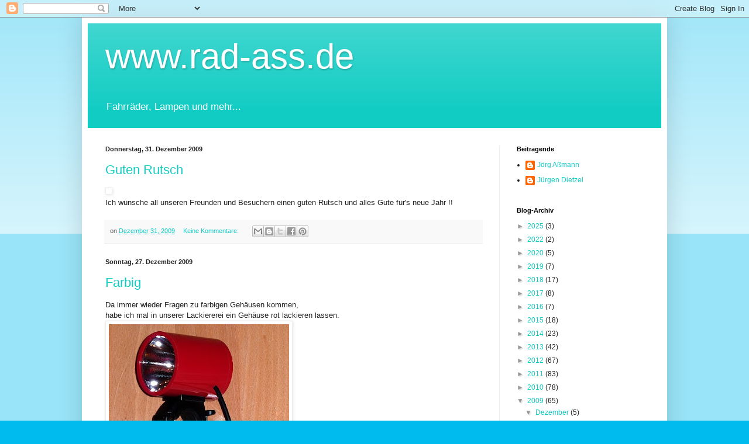

--- FILE ---
content_type: text/html; charset=UTF-8
request_url: https://rad-ass.blogspot.com/2009/12/
body_size: 17776
content:
<!DOCTYPE html>
<html class='v2' dir='ltr' lang='de'>
<head>
<link href='https://www.blogger.com/static/v1/widgets/335934321-css_bundle_v2.css' rel='stylesheet' type='text/css'/>
<meta content='width=1100' name='viewport'/>
<meta content='text/html; charset=UTF-8' http-equiv='Content-Type'/>
<meta content='blogger' name='generator'/>
<link href='https://rad-ass.blogspot.com/favicon.ico' rel='icon' type='image/x-icon'/>
<link href='https://rad-ass.blogspot.com/2009/12/' rel='canonical'/>
<!--Can't find substitution for tag [blog.ieCssRetrofitLinks]-->
<meta content='https://rad-ass.blogspot.com/2009/12/' property='og:url'/>
<meta content='www.rad-ass.de' property='og:title'/>
<meta content='Fahrräder, Lampen und mehr...' property='og:description'/>
<title>www.rad-ass.de: Dezember 2009</title>
<style id='page-skin-1' type='text/css'><!--
/*
-----------------------------------------------
Blogger Template Style
Name:     Simple
Designer: Blogger
URL:      www.blogger.com
----------------------------------------------- */
/* Content
----------------------------------------------- */
body {
font: normal normal 12px Arial, Tahoma, Helvetica, FreeSans, sans-serif;
color: #222222;
background: #00bcee none repeat scroll top left;
padding: 0 40px 40px 40px;
}
html body .region-inner {
min-width: 0;
max-width: 100%;
width: auto;
}
h2 {
font-size: 22px;
}
a:link {
text-decoration:none;
color: #11ccc3;
}
a:visited {
text-decoration:none;
color: #888888;
}
a:hover {
text-decoration:underline;
color: #00e6ff;
}
.body-fauxcolumn-outer .fauxcolumn-inner {
background: transparent url(https://resources.blogblog.com/blogblog/data/1kt/simple/body_gradient_tile_light.png) repeat scroll top left;
_background-image: none;
}
.body-fauxcolumn-outer .cap-top {
position: absolute;
z-index: 1;
height: 400px;
width: 100%;
}
.body-fauxcolumn-outer .cap-top .cap-left {
width: 100%;
background: transparent url(https://resources.blogblog.com/blogblog/data/1kt/simple/gradients_light.png) repeat-x scroll top left;
_background-image: none;
}
.content-outer {
-moz-box-shadow: 0 0 40px rgba(0, 0, 0, .15);
-webkit-box-shadow: 0 0 5px rgba(0, 0, 0, .15);
-goog-ms-box-shadow: 0 0 10px #333333;
box-shadow: 0 0 40px rgba(0, 0, 0, .15);
margin-bottom: 1px;
}
.content-inner {
padding: 10px 10px;
}
.content-inner {
background-color: #ffffff;
}
/* Header
----------------------------------------------- */
.header-outer {
background: #11ccc3 url(https://resources.blogblog.com/blogblog/data/1kt/simple/gradients_light.png) repeat-x scroll 0 -400px;
_background-image: none;
}
.Header h1 {
font: normal normal 60px Arial, Tahoma, Helvetica, FreeSans, sans-serif;
color: #ffffff;
text-shadow: 1px 2px 3px rgba(0, 0, 0, .2);
}
.Header h1 a {
color: #ffffff;
}
.Header .description {
font-size: 140%;
color: #ffffff;
}
.header-inner .Header .titlewrapper {
padding: 22px 30px;
}
.header-inner .Header .descriptionwrapper {
padding: 0 30px;
}
/* Tabs
----------------------------------------------- */
.tabs-inner .section:first-child {
border-top: 0 solid #eeeeee;
}
.tabs-inner .section:first-child ul {
margin-top: -0;
border-top: 0 solid #eeeeee;
border-left: 0 solid #eeeeee;
border-right: 0 solid #eeeeee;
}
.tabs-inner .widget ul {
background: #f5f5f5 url(https://resources.blogblog.com/blogblog/data/1kt/simple/gradients_light.png) repeat-x scroll 0 -800px;
_background-image: none;
border-bottom: 1px solid #eeeeee;
margin-top: 0;
margin-left: -30px;
margin-right: -30px;
}
.tabs-inner .widget li a {
display: inline-block;
padding: .6em 1em;
font: normal normal 14px Arial, Tahoma, Helvetica, FreeSans, sans-serif;
color: #999999;
border-left: 1px solid #ffffff;
border-right: 1px solid #eeeeee;
}
.tabs-inner .widget li:first-child a {
border-left: none;
}
.tabs-inner .widget li.selected a, .tabs-inner .widget li a:hover {
color: #000000;
background-color: #eeeeee;
text-decoration: none;
}
/* Columns
----------------------------------------------- */
.main-outer {
border-top: 0 solid #eeeeee;
}
.fauxcolumn-left-outer .fauxcolumn-inner {
border-right: 1px solid #eeeeee;
}
.fauxcolumn-right-outer .fauxcolumn-inner {
border-left: 1px solid #eeeeee;
}
/* Headings
----------------------------------------------- */
div.widget > h2,
div.widget h2.title {
margin: 0 0 1em 0;
font: normal bold 11px Arial, Tahoma, Helvetica, FreeSans, sans-serif;
color: #000000;
}
/* Widgets
----------------------------------------------- */
.widget .zippy {
color: #999999;
text-shadow: 2px 2px 1px rgba(0, 0, 0, .1);
}
.widget .popular-posts ul {
list-style: none;
}
/* Posts
----------------------------------------------- */
h2.date-header {
font: normal bold 11px Arial, Tahoma, Helvetica, FreeSans, sans-serif;
}
.date-header span {
background-color: rgba(0,0,0,0);
color: #222222;
padding: inherit;
letter-spacing: inherit;
margin: inherit;
}
.main-inner {
padding-top: 30px;
padding-bottom: 30px;
}
.main-inner .column-center-inner {
padding: 0 15px;
}
.main-inner .column-center-inner .section {
margin: 0 15px;
}
.post {
margin: 0 0 25px 0;
}
h3.post-title, .comments h4 {
font: normal normal 22px Arial, Tahoma, Helvetica, FreeSans, sans-serif;
margin: .75em 0 0;
}
.post-body {
font-size: 110%;
line-height: 1.4;
position: relative;
}
.post-body img, .post-body .tr-caption-container, .Profile img, .Image img,
.BlogList .item-thumbnail img {
padding: 2px;
background: #ffffff;
border: 1px solid #eeeeee;
-moz-box-shadow: 1px 1px 5px rgba(0, 0, 0, .1);
-webkit-box-shadow: 1px 1px 5px rgba(0, 0, 0, .1);
box-shadow: 1px 1px 5px rgba(0, 0, 0, .1);
}
.post-body img, .post-body .tr-caption-container {
padding: 5px;
}
.post-body .tr-caption-container {
color: #222222;
}
.post-body .tr-caption-container img {
padding: 0;
background: transparent;
border: none;
-moz-box-shadow: 0 0 0 rgba(0, 0, 0, .1);
-webkit-box-shadow: 0 0 0 rgba(0, 0, 0, .1);
box-shadow: 0 0 0 rgba(0, 0, 0, .1);
}
.post-header {
margin: 0 0 1.5em;
line-height: 1.6;
font-size: 90%;
}
.post-footer {
margin: 20px -2px 0;
padding: 5px 10px;
color: #666666;
background-color: #f9f9f9;
border-bottom: 1px solid #eeeeee;
line-height: 1.6;
font-size: 90%;
}
#comments .comment-author {
padding-top: 1.5em;
border-top: 1px solid #eeeeee;
background-position: 0 1.5em;
}
#comments .comment-author:first-child {
padding-top: 0;
border-top: none;
}
.avatar-image-container {
margin: .2em 0 0;
}
#comments .avatar-image-container img {
border: 1px solid #eeeeee;
}
/* Comments
----------------------------------------------- */
.comments .comments-content .icon.blog-author {
background-repeat: no-repeat;
background-image: url([data-uri]);
}
.comments .comments-content .loadmore a {
border-top: 1px solid #999999;
border-bottom: 1px solid #999999;
}
.comments .comment-thread.inline-thread {
background-color: #f9f9f9;
}
.comments .continue {
border-top: 2px solid #999999;
}
/* Accents
---------------------------------------------- */
.section-columns td.columns-cell {
border-left: 1px solid #eeeeee;
}
.blog-pager {
background: transparent none no-repeat scroll top center;
}
.blog-pager-older-link, .home-link,
.blog-pager-newer-link {
background-color: #ffffff;
padding: 5px;
}
.footer-outer {
border-top: 0 dashed #bbbbbb;
}
/* Mobile
----------------------------------------------- */
body.mobile  {
background-size: auto;
}
.mobile .body-fauxcolumn-outer {
background: transparent none repeat scroll top left;
}
.mobile .body-fauxcolumn-outer .cap-top {
background-size: 100% auto;
}
.mobile .content-outer {
-webkit-box-shadow: 0 0 3px rgba(0, 0, 0, .15);
box-shadow: 0 0 3px rgba(0, 0, 0, .15);
}
.mobile .tabs-inner .widget ul {
margin-left: 0;
margin-right: 0;
}
.mobile .post {
margin: 0;
}
.mobile .main-inner .column-center-inner .section {
margin: 0;
}
.mobile .date-header span {
padding: 0.1em 10px;
margin: 0 -10px;
}
.mobile h3.post-title {
margin: 0;
}
.mobile .blog-pager {
background: transparent none no-repeat scroll top center;
}
.mobile .footer-outer {
border-top: none;
}
.mobile .main-inner, .mobile .footer-inner {
background-color: #ffffff;
}
.mobile-index-contents {
color: #222222;
}
.mobile-link-button {
background-color: #11ccc3;
}
.mobile-link-button a:link, .mobile-link-button a:visited {
color: #ffffff;
}
.mobile .tabs-inner .section:first-child {
border-top: none;
}
.mobile .tabs-inner .PageList .widget-content {
background-color: #eeeeee;
color: #000000;
border-top: 1px solid #eeeeee;
border-bottom: 1px solid #eeeeee;
}
.mobile .tabs-inner .PageList .widget-content .pagelist-arrow {
border-left: 1px solid #eeeeee;
}

--></style>
<style id='template-skin-1' type='text/css'><!--
body {
min-width: 1000px;
}
.content-outer, .content-fauxcolumn-outer, .region-inner {
min-width: 1000px;
max-width: 1000px;
_width: 1000px;
}
.main-inner .columns {
padding-left: 0;
padding-right: 277px;
}
.main-inner .fauxcolumn-center-outer {
left: 0;
right: 277px;
/* IE6 does not respect left and right together */
_width: expression(this.parentNode.offsetWidth -
parseInt("0") -
parseInt("277px") + 'px');
}
.main-inner .fauxcolumn-left-outer {
width: 0;
}
.main-inner .fauxcolumn-right-outer {
width: 277px;
}
.main-inner .column-left-outer {
width: 0;
right: 100%;
margin-left: -0;
}
.main-inner .column-right-outer {
width: 277px;
margin-right: -277px;
}
#layout {
min-width: 0;
}
#layout .content-outer {
min-width: 0;
width: 800px;
}
#layout .region-inner {
min-width: 0;
width: auto;
}
body#layout div.add_widget {
padding: 8px;
}
body#layout div.add_widget a {
margin-left: 32px;
}
--></style>
<link href='https://draft.blogger.com/dyn-css/authorization.css?targetBlogID=3510607852372040647&amp;zx=be39554e-7886-43e6-b081-5fbeec283bdc' media='none' onload='if(media!=&#39;all&#39;)media=&#39;all&#39;' rel='stylesheet'/><noscript><link href='https://draft.blogger.com/dyn-css/authorization.css?targetBlogID=3510607852372040647&amp;zx=be39554e-7886-43e6-b081-5fbeec283bdc' rel='stylesheet'/></noscript>
<meta name='google-adsense-platform-account' content='ca-host-pub-1556223355139109'/>
<meta name='google-adsense-platform-domain' content='blogspot.com'/>

</head>
<body class='loading variant-bold'>
<div class='navbar section' id='navbar' name='Navbar'><div class='widget Navbar' data-version='1' id='Navbar1'><script type="text/javascript">
    function setAttributeOnload(object, attribute, val) {
      if(window.addEventListener) {
        window.addEventListener('load',
          function(){ object[attribute] = val; }, false);
      } else {
        window.attachEvent('onload', function(){ object[attribute] = val; });
      }
    }
  </script>
<div id="navbar-iframe-container"></div>
<script type="text/javascript" src="https://apis.google.com/js/platform.js"></script>
<script type="text/javascript">
      gapi.load("gapi.iframes:gapi.iframes.style.bubble", function() {
        if (gapi.iframes && gapi.iframes.getContext) {
          gapi.iframes.getContext().openChild({
              url: 'https://draft.blogger.com/navbar/3510607852372040647?origin\x3dhttps://rad-ass.blogspot.com',
              where: document.getElementById("navbar-iframe-container"),
              id: "navbar-iframe"
          });
        }
      });
    </script><script type="text/javascript">
(function() {
var script = document.createElement('script');
script.type = 'text/javascript';
script.src = '//pagead2.googlesyndication.com/pagead/js/google_top_exp.js';
var head = document.getElementsByTagName('head')[0];
if (head) {
head.appendChild(script);
}})();
</script>
</div></div>
<div class='body-fauxcolumns'>
<div class='fauxcolumn-outer body-fauxcolumn-outer'>
<div class='cap-top'>
<div class='cap-left'></div>
<div class='cap-right'></div>
</div>
<div class='fauxborder-left'>
<div class='fauxborder-right'></div>
<div class='fauxcolumn-inner'>
</div>
</div>
<div class='cap-bottom'>
<div class='cap-left'></div>
<div class='cap-right'></div>
</div>
</div>
</div>
<div class='content'>
<div class='content-fauxcolumns'>
<div class='fauxcolumn-outer content-fauxcolumn-outer'>
<div class='cap-top'>
<div class='cap-left'></div>
<div class='cap-right'></div>
</div>
<div class='fauxborder-left'>
<div class='fauxborder-right'></div>
<div class='fauxcolumn-inner'>
</div>
</div>
<div class='cap-bottom'>
<div class='cap-left'></div>
<div class='cap-right'></div>
</div>
</div>
</div>
<div class='content-outer'>
<div class='content-cap-top cap-top'>
<div class='cap-left'></div>
<div class='cap-right'></div>
</div>
<div class='fauxborder-left content-fauxborder-left'>
<div class='fauxborder-right content-fauxborder-right'></div>
<div class='content-inner'>
<header>
<div class='header-outer'>
<div class='header-cap-top cap-top'>
<div class='cap-left'></div>
<div class='cap-right'></div>
</div>
<div class='fauxborder-left header-fauxborder-left'>
<div class='fauxborder-right header-fauxborder-right'></div>
<div class='region-inner header-inner'>
<div class='header section' id='header' name='Header'><div class='widget Header' data-version='1' id='Header1'>
<div id='header-inner'>
<div class='titlewrapper'>
<h1 class='title'>
<a href='https://rad-ass.blogspot.com/'>
www.rad-ass.de
</a>
</h1>
</div>
<div class='descriptionwrapper'>
<p class='description'><span>Fahrräder, Lampen und mehr...</span></p>
</div>
</div>
</div></div>
</div>
</div>
<div class='header-cap-bottom cap-bottom'>
<div class='cap-left'></div>
<div class='cap-right'></div>
</div>
</div>
</header>
<div class='tabs-outer'>
<div class='tabs-cap-top cap-top'>
<div class='cap-left'></div>
<div class='cap-right'></div>
</div>
<div class='fauxborder-left tabs-fauxborder-left'>
<div class='fauxborder-right tabs-fauxborder-right'></div>
<div class='region-inner tabs-inner'>
<div class='tabs no-items section' id='crosscol' name='Spaltenübergreifend'></div>
<div class='tabs no-items section' id='crosscol-overflow' name='Cross-Column 2'></div>
</div>
</div>
<div class='tabs-cap-bottom cap-bottom'>
<div class='cap-left'></div>
<div class='cap-right'></div>
</div>
</div>
<div class='main-outer'>
<div class='main-cap-top cap-top'>
<div class='cap-left'></div>
<div class='cap-right'></div>
</div>
<div class='fauxborder-left main-fauxborder-left'>
<div class='fauxborder-right main-fauxborder-right'></div>
<div class='region-inner main-inner'>
<div class='columns fauxcolumns'>
<div class='fauxcolumn-outer fauxcolumn-center-outer'>
<div class='cap-top'>
<div class='cap-left'></div>
<div class='cap-right'></div>
</div>
<div class='fauxborder-left'>
<div class='fauxborder-right'></div>
<div class='fauxcolumn-inner'>
</div>
</div>
<div class='cap-bottom'>
<div class='cap-left'></div>
<div class='cap-right'></div>
</div>
</div>
<div class='fauxcolumn-outer fauxcolumn-left-outer'>
<div class='cap-top'>
<div class='cap-left'></div>
<div class='cap-right'></div>
</div>
<div class='fauxborder-left'>
<div class='fauxborder-right'></div>
<div class='fauxcolumn-inner'>
</div>
</div>
<div class='cap-bottom'>
<div class='cap-left'></div>
<div class='cap-right'></div>
</div>
</div>
<div class='fauxcolumn-outer fauxcolumn-right-outer'>
<div class='cap-top'>
<div class='cap-left'></div>
<div class='cap-right'></div>
</div>
<div class='fauxborder-left'>
<div class='fauxborder-right'></div>
<div class='fauxcolumn-inner'>
</div>
</div>
<div class='cap-bottom'>
<div class='cap-left'></div>
<div class='cap-right'></div>
</div>
</div>
<!-- corrects IE6 width calculation -->
<div class='columns-inner'>
<div class='column-center-outer'>
<div class='column-center-inner'>
<div class='main section' id='main' name='Hauptbereich'><div class='widget Blog' data-version='1' id='Blog1'>
<div class='blog-posts hfeed'>

          <div class="date-outer">
        
<h2 class='date-header'><span>Donnerstag, 31. Dezember 2009</span></h2>

          <div class="date-posts">
        
<div class='post-outer'>
<div class='post hentry uncustomized-post-template' itemprop='blogPost' itemscope='itemscope' itemtype='http://schema.org/BlogPosting'>
<meta content='https://blogger.googleusercontent.com/img/b/R29vZ2xl/AVvXsEgq8jd0j2v2dogF6-hCAmOmHhm_YyVqokENqzfO8fi12o98kCtoL6J22aMzsdpZZ4af8i7F6vxj8L1QcV0-s_IyupGKTAuGl9tN-MWzfIYMleemmsrVxFVsylSKOLwPl6gBOgFY57fia-pZ/s320/happy-new-year.jpg' itemprop='image_url'/>
<meta content='3510607852372040647' itemprop='blogId'/>
<meta content='4835703161319703022' itemprop='postId'/>
<a name='4835703161319703022'></a>
<h3 class='post-title entry-title' itemprop='name'>
<a href='https://rad-ass.blogspot.com/2009/12/guten-rutsch.html'>Guten Rutsch</a>
</h3>
<div class='post-header'>
<div class='post-header-line-1'></div>
</div>
<div class='post-body entry-content' id='post-body-4835703161319703022' itemprop='description articleBody'>
<a href="https://blogger.googleusercontent.com/img/b/R29vZ2xl/AVvXsEgq8jd0j2v2dogF6-hCAmOmHhm_YyVqokENqzfO8fi12o98kCtoL6J22aMzsdpZZ4af8i7F6vxj8L1QcV0-s_IyupGKTAuGl9tN-MWzfIYMleemmsrVxFVsylSKOLwPl6gBOgFY57fia-pZ/s1600-h/happy-new-year.jpg" onblur="try {parent.deselectBloggerImageGracefully();} catch(e) {}"><img alt="" border="0" id="BLOGGER_PHOTO_ID_5421371085496303442" src="https://blogger.googleusercontent.com/img/b/R29vZ2xl/AVvXsEgq8jd0j2v2dogF6-hCAmOmHhm_YyVqokENqzfO8fi12o98kCtoL6J22aMzsdpZZ4af8i7F6vxj8L1QcV0-s_IyupGKTAuGl9tN-MWzfIYMleemmsrVxFVsylSKOLwPl6gBOgFY57fia-pZ/s320/happy-new-year.jpg" style="cursor:pointer; cursor:hand;width: 254px; height: 320px;" /></a><br /><div>Ich wünsche all unseren Freunden und Besuchern einen guten Rutsch und alles Gute für's neue Jahr !!</div>
<div style='clear: both;'></div>
</div>
<div class='post-footer'>
<div class='post-footer-line post-footer-line-1'>
<span class='post-author vcard'>
</span>
<span class='post-timestamp'>
on
<meta content='https://rad-ass.blogspot.com/2009/12/guten-rutsch.html' itemprop='url'/>
<a class='timestamp-link' href='https://rad-ass.blogspot.com/2009/12/guten-rutsch.html' rel='bookmark' title='permanent link'><abbr class='published' itemprop='datePublished' title='2009-12-31T04:07:00-08:00'>Dezember 31, 2009</abbr></a>
</span>
<span class='post-comment-link'>
<a class='comment-link' href='https://draft.blogger.com/comment/fullpage/post/3510607852372040647/4835703161319703022' onclick=''>
Keine Kommentare:
  </a>
</span>
<span class='post-icons'>
</span>
<div class='post-share-buttons goog-inline-block'>
<a class='goog-inline-block share-button sb-email' href='https://draft.blogger.com/share-post.g?blogID=3510607852372040647&postID=4835703161319703022&target=email' target='_blank' title='Diesen Post per E-Mail versenden'><span class='share-button-link-text'>Diesen Post per E-Mail versenden</span></a><a class='goog-inline-block share-button sb-blog' href='https://draft.blogger.com/share-post.g?blogID=3510607852372040647&postID=4835703161319703022&target=blog' onclick='window.open(this.href, "_blank", "height=270,width=475"); return false;' target='_blank' title='BlogThis!'><span class='share-button-link-text'>BlogThis!</span></a><a class='goog-inline-block share-button sb-twitter' href='https://draft.blogger.com/share-post.g?blogID=3510607852372040647&postID=4835703161319703022&target=twitter' target='_blank' title='Auf X teilen'><span class='share-button-link-text'>Auf X teilen</span></a><a class='goog-inline-block share-button sb-facebook' href='https://draft.blogger.com/share-post.g?blogID=3510607852372040647&postID=4835703161319703022&target=facebook' onclick='window.open(this.href, "_blank", "height=430,width=640"); return false;' target='_blank' title='In Facebook freigeben'><span class='share-button-link-text'>In Facebook freigeben</span></a><a class='goog-inline-block share-button sb-pinterest' href='https://draft.blogger.com/share-post.g?blogID=3510607852372040647&postID=4835703161319703022&target=pinterest' target='_blank' title='Auf Pinterest teilen'><span class='share-button-link-text'>Auf Pinterest teilen</span></a>
</div>
</div>
<div class='post-footer-line post-footer-line-2'>
<span class='post-labels'>
</span>
</div>
<div class='post-footer-line post-footer-line-3'>
<span class='post-location'>
</span>
</div>
</div>
</div>
</div>

          </div></div>
        

          <div class="date-outer">
        
<h2 class='date-header'><span>Sonntag, 27. Dezember 2009</span></h2>

          <div class="date-posts">
        
<div class='post-outer'>
<div class='post hentry uncustomized-post-template' itemprop='blogPost' itemscope='itemscope' itemtype='http://schema.org/BlogPosting'>
<meta content='https://blogger.googleusercontent.com/img/b/R29vZ2xl/AVvXsEjAEGPjRK3hoekSFL3eS7bNErVFINFvR1rwDBeS4su032NHQyNHh-ZgCYV0oZKDyTduxq7aWnUy12HUKBTeDHn91A3OScbpXmdzLoLxJ_Smo6O9TSOxPS9Ivg9Pji0hEyserEnQkvTeIPM/s320/rote+Lampe.jpeg' itemprop='image_url'/>
<meta content='3510607852372040647' itemprop='blogId'/>
<meta content='4718465072992481321' itemprop='postId'/>
<a name='4718465072992481321'></a>
<h3 class='post-title entry-title' itemprop='name'>
<a href='https://rad-ass.blogspot.com/2009/12/farbig.html'>Farbig</a>
</h3>
<div class='post-header'>
<div class='post-header-line-1'></div>
</div>
<div class='post-body entry-content' id='post-body-4718465072992481321' itemprop='description articleBody'>
Da immer wieder Fragen zu farbigen Gehäusen kommen,<br />habe ich mal in unserer Lackiererei ein Gehäuse rot lackieren lassen.<br /><a href="https://blogger.googleusercontent.com/img/b/R29vZ2xl/AVvXsEjAEGPjRK3hoekSFL3eS7bNErVFINFvR1rwDBeS4su032NHQyNHh-ZgCYV0oZKDyTduxq7aWnUy12HUKBTeDHn91A3OScbpXmdzLoLxJ_Smo6O9TSOxPS9Ivg9Pji0hEyserEnQkvTeIPM/s1600-h/rote+Lampe.jpeg" onblur="try {parent.deselectBloggerImageGracefully();} catch(e) {}"><img alt="" border="0" id="BLOGGER_PHOTO_ID_5419901338459403106" src="https://blogger.googleusercontent.com/img/b/R29vZ2xl/AVvXsEjAEGPjRK3hoekSFL3eS7bNErVFINFvR1rwDBeS4su032NHQyNHh-ZgCYV0oZKDyTduxq7aWnUy12HUKBTeDHn91A3OScbpXmdzLoLxJ_Smo6O9TSOxPS9Ivg9Pji0hEyserEnQkvTeIPM/s320/rote+Lampe.jpeg" style="margin: 0pt 10px 10px 0pt; float: left; cursor: pointer; width: 308px; height: 320px;" /></a><br /><br /><br /><br /><br /><br /><br /><br /><br /><br /><br /><br /><br /><br /><br /><br /><br /><br />Prinzipiell ist jede Farbe möglich. Am besten eignet sich ein Uni-Farbton also ohne Klarlack.<br />Es macht aber recht wenig Sinn nur ein Gehäuse zu lackieren. Die Kosten belaufen sich auf ca. 25 EUR. Ich habe gewartet bis ein rotes Auto in der Kabine stand. Der Arbeits-und Materialaufwand ist dann deutlich kleiner. Vielleicht noch 5-10 EUR. Mann braucht aber Geduld bis ein Fahrzeug mit der halbwegs passenden Wunschfarbe zur Verfügung steht.<br />Der rote Lampenkopf steht auch zum Verkauf.
<div style='clear: both;'></div>
</div>
<div class='post-footer'>
<div class='post-footer-line post-footer-line-1'>
<span class='post-author vcard'>
</span>
<span class='post-timestamp'>
on
<meta content='https://rad-ass.blogspot.com/2009/12/farbig.html' itemprop='url'/>
<a class='timestamp-link' href='https://rad-ass.blogspot.com/2009/12/farbig.html' rel='bookmark' title='permanent link'><abbr class='published' itemprop='datePublished' title='2009-12-27T04:59:00-08:00'>Dezember 27, 2009</abbr></a>
</span>
<span class='post-comment-link'>
<a class='comment-link' href='https://draft.blogger.com/comment/fullpage/post/3510607852372040647/4718465072992481321' onclick=''>
Keine Kommentare:
  </a>
</span>
<span class='post-icons'>
</span>
<div class='post-share-buttons goog-inline-block'>
<a class='goog-inline-block share-button sb-email' href='https://draft.blogger.com/share-post.g?blogID=3510607852372040647&postID=4718465072992481321&target=email' target='_blank' title='Diesen Post per E-Mail versenden'><span class='share-button-link-text'>Diesen Post per E-Mail versenden</span></a><a class='goog-inline-block share-button sb-blog' href='https://draft.blogger.com/share-post.g?blogID=3510607852372040647&postID=4718465072992481321&target=blog' onclick='window.open(this.href, "_blank", "height=270,width=475"); return false;' target='_blank' title='BlogThis!'><span class='share-button-link-text'>BlogThis!</span></a><a class='goog-inline-block share-button sb-twitter' href='https://draft.blogger.com/share-post.g?blogID=3510607852372040647&postID=4718465072992481321&target=twitter' target='_blank' title='Auf X teilen'><span class='share-button-link-text'>Auf X teilen</span></a><a class='goog-inline-block share-button sb-facebook' href='https://draft.blogger.com/share-post.g?blogID=3510607852372040647&postID=4718465072992481321&target=facebook' onclick='window.open(this.href, "_blank", "height=430,width=640"); return false;' target='_blank' title='In Facebook freigeben'><span class='share-button-link-text'>In Facebook freigeben</span></a><a class='goog-inline-block share-button sb-pinterest' href='https://draft.blogger.com/share-post.g?blogID=3510607852372040647&postID=4718465072992481321&target=pinterest' target='_blank' title='Auf Pinterest teilen'><span class='share-button-link-text'>Auf Pinterest teilen</span></a>
</div>
</div>
<div class='post-footer-line post-footer-line-2'>
<span class='post-labels'>
</span>
</div>
<div class='post-footer-line post-footer-line-3'>
<span class='post-location'>
</span>
</div>
</div>
</div>
</div>

          </div></div>
        

          <div class="date-outer">
        
<h2 class='date-header'><span>Montag, 14. Dezember 2009</span></h2>

          <div class="date-posts">
        
<div class='post-outer'>
<div class='post hentry uncustomized-post-template' itemprop='blogPost' itemscope='itemscope' itemtype='http://schema.org/BlogPosting'>
<meta content='https://blogger.googleusercontent.com/img/b/R29vZ2xl/AVvXsEjn5ZP7LYCdCeSG_MOhG_3t_Z1_KX2cpACRI7AdSJulPJMyEE8M0zu8YEBbGBd40r5uMrk1SOiveWpIHDvPkBEzSdWY_Ocm6W_4IQJggCV3Ln3lA6RCYB_0YhoP5Dg-S2y_nLMEybfOQqY/s320/P1010476.JPG' itemprop='image_url'/>
<meta content='3510607852372040647' itemprop='blogId'/>
<meta content='6347099988890154663' itemprop='postId'/>
<a name='6347099988890154663'></a>
<h3 class='post-title entry-title' itemprop='name'>
<a href='https://rad-ass.blogspot.com/2009/12/human-interface-device.html'>Human Interface Device</a>
</h3>
<div class='post-header'>
<div class='post-header-line-1'></div>
</div>
<div class='post-body entry-content' id='post-body-6347099988890154663' itemprop='description articleBody'>
Da Jürgen ständig aus seinem "Geheimlabor" neue Projekte präsentiert, gibts nun auch mal von mir was neues. Die Lampe existiert schon seit voriger Saison und funktioniert bis jetzt ohne nennenswerte Probleme. Grundlage ist eine Sonderanfertigung des Lampengehäuses. (ein Dankeschön nochmal an Klaus den Dreher)<br />Im Lampenkopf steckt ein normaler 35W D2R-Xenonbrenner. Reflektor ist ein umgearbeiteter Decostar IRC mit 24 Grad. Will man andere Reflektoren verbauen, muss nicht die ganze Lampe neu gedreht werden, sondern nur kleine Distanzringe im Inneren verändert werden, die den Reflektor justieren.<br /><br /><a href="https://blogger.googleusercontent.com/img/b/R29vZ2xl/AVvXsEjn5ZP7LYCdCeSG_MOhG_3t_Z1_KX2cpACRI7AdSJulPJMyEE8M0zu8YEBbGBd40r5uMrk1SOiveWpIHDvPkBEzSdWY_Ocm6W_4IQJggCV3Ln3lA6RCYB_0YhoP5Dg-S2y_nLMEybfOQqY/s1600-h/P1010476.JPG" onblur="try {parent.deselectBloggerImageGracefully();} catch(e) {}"><img alt="" border="0" id="BLOGGER_PHOTO_ID_5413104973749526098" src="https://blogger.googleusercontent.com/img/b/R29vZ2xl/AVvXsEjn5ZP7LYCdCeSG_MOhG_3t_Z1_KX2cpACRI7AdSJulPJMyEE8M0zu8YEBbGBd40r5uMrk1SOiveWpIHDvPkBEzSdWY_Ocm6W_4IQJggCV3Ln3lA6RCYB_0YhoP5Dg-S2y_nLMEybfOQqY/s320/P1010476.JPG" style="margin: 0pt 10px 10px 0pt; float: left; cursor: pointer; width: 320px; height: 249px;" /></a><br /><br /><br /><br /><br /><br /><br /><br /><br /><br /><br /><br /><br /><br /><br /><a href="https://blogger.googleusercontent.com/img/b/R29vZ2xl/AVvXsEh8WUdWyJbZoTofDmDWqJjf2iWlLnLlOhXFxpXt4VW-4DttuW5MDmyHQyj_EHkfO3fFl2uyOSewKApispd2wv0j4itmVKkijVn3kTu6QaaoOPs3zSMRNYRBst5tlX6ehykKA9ZgG4ryLZ8/s1600-h/P1010481.JPG" onblur="try {parent.deselectBloggerImageGracefully();} catch(e) {}"><img alt="" border="0" id="BLOGGER_PHOTO_ID_5413104980904386290" src="https://blogger.googleusercontent.com/img/b/R29vZ2xl/AVvXsEh8WUdWyJbZoTofDmDWqJjf2iWlLnLlOhXFxpXt4VW-4DttuW5MDmyHQyj_EHkfO3fFl2uyOSewKApispd2wv0j4itmVKkijVn3kTu6QaaoOPs3zSMRNYRBst5tlX6ehykKA9ZgG4ryLZ8/s320/P1010481.JPG" style="margin: 0pt 10px 10px 0pt; float: left; cursor: pointer; width: 320px; height: 240px;" /></a><br /><br /><br /><br /><br /><br /><br /><br /><br /><br /><br /><br /><br /><br />Als Stromversorgung dienen vier in Reihe geschaltene LiFePo4 Akkus von BMI.<br />Jeder hat 10000 mAh Kapazität. Behandelt man sie ordentlich, dürften die Akkus<br />deutlich mehr Ladezyklen durchhalten wie LiIo-Akkus. Laut Hersteller einige tausend.<br />Die vier Akkus sind in Reihe geschallten und mit Balanceranschlüssen zur Lade-und Entladeüberwachung versehen. Die kleine Elektronik zeigt mir während der Fahrt die Spannung jeder Zelle und des Gesamtakkus in kurzen Abständen an.<br /><br /><a href="https://blogger.googleusercontent.com/img/b/R29vZ2xl/AVvXsEhfUUDMC0mH42MpkHr_DzbBfuhhspDCnE0PPs8eIQCXsEq9CUsngO0EhzqGWkBysqZIvttu-0DGADCKOBJqb1YUSH7HUDzjCbRdI5zRSwPcJOAoJhQEz7iUMIqsx2Xck-Y1M3pwQWsprn0/s1600-h/P1010486.JPG" onblur="try {parent.deselectBloggerImageGracefully();} catch(e) {}"><img alt="" border="0" id="BLOGGER_PHOTO_ID_5413104988541902818" src="https://blogger.googleusercontent.com/img/b/R29vZ2xl/AVvXsEhfUUDMC0mH42MpkHr_DzbBfuhhspDCnE0PPs8eIQCXsEq9CUsngO0EhzqGWkBysqZIvttu-0DGADCKOBJqb1YUSH7HUDzjCbRdI5zRSwPcJOAoJhQEz7iUMIqsx2Xck-Y1M3pwQWsprn0/s320/P1010486.JPG" style="margin: 0pt 10px 10px 0pt; float: left; cursor: pointer; width: 320px; height: 285px;" /></a><br /><br /><br /><br /><br /><br /><br /><br /><br /><br /><br /><br /><br /><br /><br /><br />Alles zusammen passt perfekt in meine alte Tasche<br />des Polar HAC 4 Tachos.<br /><br /><br /><a href="https://blogger.googleusercontent.com/img/b/R29vZ2xl/AVvXsEjmJEaOsFDG1cJTPcBEVs_OJOQr8cTL5wDML7jPppVsdAWTBoPztu5QAghOa3BKOEVy3FnY2cO8E4kCuxbCUaAU9JvFpcJF9iQcRA3imdpoeLeW4eFb1-ldoB6e0kgujjq9TerxEMI3clI/s1600-h/P1010488.JPG" onblur="try {parent.deselectBloggerImageGracefully();} catch(e) {}"><img alt="" border="0" id="BLOGGER_PHOTO_ID_5413104994228932290" src="https://blogger.googleusercontent.com/img/b/R29vZ2xl/AVvXsEjmJEaOsFDG1cJTPcBEVs_OJOQr8cTL5wDML7jPppVsdAWTBoPztu5QAghOa3BKOEVy3FnY2cO8E4kCuxbCUaAU9JvFpcJF9iQcRA3imdpoeLeW4eFb1-ldoB6e0kgujjq9TerxEMI3clI/s320/P1010488.JPG" style="margin: 0pt 10px 10px 0pt; float: left; cursor: pointer; width: 320px; height: 251px;" /></a><br /><br /><br /><br /><br /><br /><br /><br /><br /><br /><br /><br /><br /><br /><br />Im vollen Zustand versorgen die Akkus mit reichlich 13V das Vorschaltgerät.<br />Dieses macht daraus ca. 80V.<br /><br /><a href="https://blogger.googleusercontent.com/img/b/R29vZ2xl/AVvXsEjx_Ozy58QX63jXzhimujPDzZRMEC7d9m4S4Z7bQjhHdJZPFmCZWt6q9gyDwS4SvEEKz_en4lZioahDELhP4P80r0kL8ZehvkEL8yQhM1Qm4VaNbRfngNAz4cJPY_etI6XdkohF1lYRbF8/s1600-h/P1010487.JPG" onblur="try {parent.deselectBloggerImageGracefully();} catch(e) {}"><img alt="" border="0" id="BLOGGER_PHOTO_ID_5413112289364416322" src="https://blogger.googleusercontent.com/img/b/R29vZ2xl/AVvXsEjx_Ozy58QX63jXzhimujPDzZRMEC7d9m4S4Z7bQjhHdJZPFmCZWt6q9gyDwS4SvEEKz_en4lZioahDELhP4P80r0kL8ZehvkEL8yQhM1Qm4VaNbRfngNAz4cJPY_etI6XdkohF1lYRbF8/s320/P1010487.JPG" style="margin: 0pt 10px 10px 0pt; float: left; cursor: pointer; width: 320px; height: 288px;" /></a><br /><br /><br /><br /><br /><br /><br /><br /><br /><br /><br /><br /><br /><br /><br /><br />Das Zündgerät macht aus den 80V beim Startvorgang 20000-25000V.<br />Bis zum erreichen der vollen Helligkeit und Farbtemperatur vergehen bis zu 30 Sekunden.<br />Das besondere an meinem EVG ist, das es nicht nur 35W zum Brenner schickt, sondern ihn mit 50W versorgt. Die Lebesdauer des Leuchtmittel sinkt zwar etwas, sollte aber immer noch einige Jahre bei mir halten. Die Leuchtstärke steigt aber nochmal deutlich an.<br /><br /><a href="https://blogger.googleusercontent.com/img/b/R29vZ2xl/AVvXsEhkhBxVClOjbqBpqu1jH3Otb1b5Izf-0PY49dTWuwtKXOVYZQ-iNvhaOg04kIsTCtnuT_fHZy0BGbSPEcP5dUYHt1-bPltupRZs3y_z3mMKP1lH0WKHNzKrCXFixThi5VU4hi9w64IoTrA/s1600-h/P1010483.JPG" onblur="try {parent.deselectBloggerImageGracefully();} catch(e) {}"><img alt="" border="0" id="BLOGGER_PHOTO_ID_5413104985634836770" src="https://blogger.googleusercontent.com/img/b/R29vZ2xl/AVvXsEhkhBxVClOjbqBpqu1jH3Otb1b5Izf-0PY49dTWuwtKXOVYZQ-iNvhaOg04kIsTCtnuT_fHZy0BGbSPEcP5dUYHt1-bPltupRZs3y_z3mMKP1lH0WKHNzKrCXFixThi5VU4hi9w64IoTrA/s320/P1010483.JPG" style="margin: 0pt 10px 10px 0pt; float: left; cursor: pointer; width: 320px; height: 163px;" /></a><br /><br /><br /><br /><br /><br /><br /><br /><br /><br />Das Ladegerät muß LiFePo4 Akkus unterstützen.<br /><br /><a href="https://blogger.googleusercontent.com/img/b/R29vZ2xl/AVvXsEjUNJF2TBBH-NTDJALWuAo77zT9fYdRz0Trup3FDKEdBeIK8MuNFpZ86lSmh3h_JKUtqbE2xxoZ-0xLs5lw1DslQ1icVkDNxwcCagdErIs_YwqtrCPkLOwrw13My-tyPQYEnZXlpQ2U6Tw/s1600-h/P1010489.JPG" onblur="try {parent.deselectBloggerImageGracefully();} catch(e) {}"><img alt="" border="0" id="BLOGGER_PHOTO_ID_5413112294983366466" src="https://blogger.googleusercontent.com/img/b/R29vZ2xl/AVvXsEjUNJF2TBBH-NTDJALWuAo77zT9fYdRz0Trup3FDKEdBeIK8MuNFpZ86lSmh3h_JKUtqbE2xxoZ-0xLs5lw1DslQ1icVkDNxwcCagdErIs_YwqtrCPkLOwrw13My-tyPQYEnZXlpQ2U6Tw/s320/P1010489.JPG" style="margin: 0pt 10px 10px 0pt; float: left; cursor: pointer; width: 320px; height: 286px;" /></a><br /><br /><br /><br /><br /><br /><br /><br /><br /><br /><br /><br /><br /><br /><br /><br />Die Lichtbilder dienen nur zum Vergleich untereinander und nicht mit anderen Aufnahmen.<br />Ich habe die Kamera so eingestellt, das die Bilder auf dem PC so aussehen, wie ich sie mit dem Auge gesehen habe.<br /><br /><span style="font-weight: bold;">Rad-Ass Eigenbau </span>mit D-Bin P7 LED und anderer KSQ.<br />Auf dem Bild kommt sie im Verhältnis etwas schwach rüber.<br />Die Lampe reicht aber problemlos aus um entspannt in jedem Gelände zu radeln.<br /><br /><a href="https://blogger.googleusercontent.com/img/b/R29vZ2xl/AVvXsEg2n0Coh7_mIZUuHRQFaNJxKnPZZrCzglLLomlXpyV0J0VNYkyMzvJ4wu9xowJ5ZqyeVUZtYtQQIx1AJwKs96knsmioOwVsJLk9ZV35l2QnsB9en3o-Jasizew8yRzEX2qIocZ53rpmxcQ/s1600-h/P1010529.JPG" onblur="try {parent.deselectBloggerImageGracefully();} catch(e) {}"><img alt="" border="0" id="BLOGGER_PHOTO_ID_5415090706856664290" src="https://blogger.googleusercontent.com/img/b/R29vZ2xl/AVvXsEg2n0Coh7_mIZUuHRQFaNJxKnPZZrCzglLLomlXpyV0J0VNYkyMzvJ4wu9xowJ5ZqyeVUZtYtQQIx1AJwKs96knsmioOwVsJLk9ZV35l2QnsB9en3o-Jasizew8yRzEX2qIocZ53rpmxcQ/s320/P1010529.JPG" style="margin: 0pt 10px 10px 0pt; float: left; cursor: pointer; width: 320px; height: 240px;" /></a><br /><br /><br /><br /><br /><br /><br /><br /><br /><br /><br /><br /><br /><br /><span style="font-weight: bold;">Xenon Eigenbau</span><br />Ich bin jedes mal wieder überrascht wie hell diese Lampe ist.<br /><br /><a href="https://blogger.googleusercontent.com/img/b/R29vZ2xl/AVvXsEgR3i9DWfjQJvv4DTI4B1m7BSY23VTK-1BVXgS0ugp8gv0r2JJhZRc7PWCsfHmOeRFVGJ2i89BpIGZJHdSsijsNswsiazJT2q_ue6TmCqus1gSf_s5TAGa_yEserd6wW9Kn6kAWOhHxzXw/s1600-h/P1010530.JPG" onblur="try {parent.deselectBloggerImageGracefully();} catch(e) {}"><img alt="" border="0" id="BLOGGER_PHOTO_ID_5414449155183119842" src="https://blogger.googleusercontent.com/img/b/R29vZ2xl/AVvXsEgR3i9DWfjQJvv4DTI4B1m7BSY23VTK-1BVXgS0ugp8gv0r2JJhZRc7PWCsfHmOeRFVGJ2i89BpIGZJHdSsijsNswsiazJT2q_ue6TmCqus1gSf_s5TAGa_yEserd6wW9Kn6kAWOhHxzXw/s320/P1010530.JPG" style="margin: 0pt 10px 10px 0pt; float: left; cursor: pointer; width: 320px; height: 240px;" /></a><br /><br /><br /><br /><br /><br /><br /><br /><br /><br /><br /><br /><br /><br />Hier sind <span style="font-weight: bold;">beide Lampen</span> an.<br />Die Farbtemperatur passt, wie ich finde, perfekt.<br />Im Gelände fahre ich meistens so. Nur wenn es steil bergauf geht, schalte ich, um Strom zu sparen, die HID aus.<br /><br /><a href="https://blogger.googleusercontent.com/img/b/R29vZ2xl/AVvXsEhPhBFz4uL9JsfHcpxwjOs0R2cFZpGSshGghfLKzACA4R-k1nKxYAHTpgekhNZnG9g2z9vSXjoXK6qOXBetNJWd4MMq7fpbKG1fYGNfg55xr9XZaMDkKe-PsHjzuL-481pkraD2Azr8qXM/s1600-h/P1010533.JPG" onblur="try {parent.deselectBloggerImageGracefully();} catch(e) {}"><img alt="" border="0" id="BLOGGER_PHOTO_ID_5414449163452858226" src="https://blogger.googleusercontent.com/img/b/R29vZ2xl/AVvXsEhPhBFz4uL9JsfHcpxwjOs0R2cFZpGSshGghfLKzACA4R-k1nKxYAHTpgekhNZnG9g2z9vSXjoXK6qOXBetNJWd4MMq7fpbKG1fYGNfg55xr9XZaMDkKe-PsHjzuL-481pkraD2Azr8qXM/s320/P1010533.JPG" style="margin: 0pt 10px 10px 0pt; float: left; cursor: pointer; width: 320px; height: 240px;" /></a><br /><br /><br /><br /><br /><br /><br /><br /><br /><br /><br /><br /><br /><br />Abschließend noch die Leuchtkraft in Worte:<br />Entgegen kommende Fahrzeuge halten oft an, versuchen mich auszubremsen oder schimpfen wild fuchtelnd im Fahrzeug .<br />Deshalb fahre ich mit der HID nur noch im Gelände.<br />Falls jemand Infos zum Xenon-Projekt braucht, kann mir gerne eine Mail schreiben oder mich auch anrufen.
<div style='clear: both;'></div>
</div>
<div class='post-footer'>
<div class='post-footer-line post-footer-line-1'>
<span class='post-author vcard'>
</span>
<span class='post-timestamp'>
on
<meta content='https://rad-ass.blogspot.com/2009/12/human-interface-device.html' itemprop='url'/>
<a class='timestamp-link' href='https://rad-ass.blogspot.com/2009/12/human-interface-device.html' rel='bookmark' title='permanent link'><abbr class='published' itemprop='datePublished' title='2009-12-14T12:30:00-08:00'>Dezember 14, 2009</abbr></a>
</span>
<span class='post-comment-link'>
<a class='comment-link' href='https://draft.blogger.com/comment/fullpage/post/3510607852372040647/6347099988890154663' onclick=''>
1 Kommentar:
  </a>
</span>
<span class='post-icons'>
</span>
<div class='post-share-buttons goog-inline-block'>
<a class='goog-inline-block share-button sb-email' href='https://draft.blogger.com/share-post.g?blogID=3510607852372040647&postID=6347099988890154663&target=email' target='_blank' title='Diesen Post per E-Mail versenden'><span class='share-button-link-text'>Diesen Post per E-Mail versenden</span></a><a class='goog-inline-block share-button sb-blog' href='https://draft.blogger.com/share-post.g?blogID=3510607852372040647&postID=6347099988890154663&target=blog' onclick='window.open(this.href, "_blank", "height=270,width=475"); return false;' target='_blank' title='BlogThis!'><span class='share-button-link-text'>BlogThis!</span></a><a class='goog-inline-block share-button sb-twitter' href='https://draft.blogger.com/share-post.g?blogID=3510607852372040647&postID=6347099988890154663&target=twitter' target='_blank' title='Auf X teilen'><span class='share-button-link-text'>Auf X teilen</span></a><a class='goog-inline-block share-button sb-facebook' href='https://draft.blogger.com/share-post.g?blogID=3510607852372040647&postID=6347099988890154663&target=facebook' onclick='window.open(this.href, "_blank", "height=430,width=640"); return false;' target='_blank' title='In Facebook freigeben'><span class='share-button-link-text'>In Facebook freigeben</span></a><a class='goog-inline-block share-button sb-pinterest' href='https://draft.blogger.com/share-post.g?blogID=3510607852372040647&postID=6347099988890154663&target=pinterest' target='_blank' title='Auf Pinterest teilen'><span class='share-button-link-text'>Auf Pinterest teilen</span></a>
</div>
</div>
<div class='post-footer-line post-footer-line-2'>
<span class='post-labels'>
</span>
</div>
<div class='post-footer-line post-footer-line-3'>
<span class='post-location'>
</span>
</div>
</div>
</div>
</div>

          </div></div>
        

          <div class="date-outer">
        
<h2 class='date-header'><span>Samstag, 12. Dezember 2009</span></h2>

          <div class="date-posts">
        
<div class='post-outer'>
<div class='post hentry uncustomized-post-template' itemprop='blogPost' itemscope='itemscope' itemtype='http://schema.org/BlogPosting'>
<meta content='https://blogger.googleusercontent.com/img/b/R29vZ2xl/AVvXsEj0KrQr1nW-9FcOlR38o4_6OefzhZxiVpAG19TGa26UrbbM7DXkl0PGfZH-JzV6o7Bk-OZOG9XFEXLeJDlpayD_FRGVT1jHzFCG_5blfJ6G38WvtHgZd2xqN1neZEdQ3Wk7oKBKRx3zR28/s320/P1010519.JPG' itemprop='image_url'/>
<meta content='3510607852372040647' itemprop='blogId'/>
<meta content='4095572868115196030' itemprop='postId'/>
<a name='4095572868115196030'></a>
<h3 class='post-title entry-title' itemprop='name'>
<a href='https://rad-ass.blogspot.com/2009/12/system-integration-rucklicht.html'>System Integration Rücklicht</a>
</h3>
<div class='post-header'>
<div class='post-header-line-1'></div>
</div>
<div class='post-body entry-content' id='post-body-4095572868115196030' itemprop='description articleBody'>
Nun ist endlich auch mein Rücklicht in der Sattelstütze fertig.<br /><br /><a href="https://blogger.googleusercontent.com/img/b/R29vZ2xl/AVvXsEj0KrQr1nW-9FcOlR38o4_6OefzhZxiVpAG19TGa26UrbbM7DXkl0PGfZH-JzV6o7Bk-OZOG9XFEXLeJDlpayD_FRGVT1jHzFCG_5blfJ6G38WvtHgZd2xqN1neZEdQ3Wk7oKBKRx3zR28/s1600-h/P1010519.JPG" onblur="try {parent.deselectBloggerImageGracefully();} catch(e) {}"><img alt="" border="0" id="BLOGGER_PHOTO_ID_5414326490261129250" src="https://blogger.googleusercontent.com/img/b/R29vZ2xl/AVvXsEj0KrQr1nW-9FcOlR38o4_6OefzhZxiVpAG19TGa26UrbbM7DXkl0PGfZH-JzV6o7Bk-OZOG9XFEXLeJDlpayD_FRGVT1jHzFCG_5blfJ6G38WvtHgZd2xqN1neZEdQ3Wk7oKBKRx3zR28/s320/P1010519.JPG" style="margin: 0pt 10px 10px 0pt; float: left; cursor: pointer; width: 320px; height: 240px;" /></a><br /><br /><br /><br /><br /><br /><br /><br /><br /><br /><br /><br /><br /><br />Ich habe mich entschieden, statt einer LED, doch zwei 3mm LEDs untereinander zu verbauen.<br />Die Helligkeit ist jetzt vollkommen ausreichend.<br />Der Schalter sitzt schön versteckt unter dem Sattel.<br /><br /><a href="https://blogger.googleusercontent.com/img/b/R29vZ2xl/AVvXsEhDDcYiVEo8VEWzmeRQ7MVTqGw9ag_bNNHmpw8mk6DbxzYQR0iDG1asIX_D6Zro7DOP4cDFJeVGs1deuHi8ZaWQBHJZUjrjx_6jH6r2_bJgKygRqikujWBCEzpA70gHz0_vTXEHEh2Dhzc/s1600-h/P1010493.JPG" onblur="try {parent.deselectBloggerImageGracefully();} catch(e) {}"><img alt="" border="0" id="BLOGGER_PHOTO_ID_5414326947487259682" src="https://blogger.googleusercontent.com/img/b/R29vZ2xl/AVvXsEhDDcYiVEo8VEWzmeRQ7MVTqGw9ag_bNNHmpw8mk6DbxzYQR0iDG1asIX_D6Zro7DOP4cDFJeVGs1deuHi8ZaWQBHJZUjrjx_6jH6r2_bJgKygRqikujWBCEzpA70gHz0_vTXEHEh2Dhzc/s320/P1010493.JPG" style="margin: 0pt 10px 10px 0pt; float: left; cursor: pointer; width: 320px; height: 240px;" /></a><br /><br /><br /><br /><br /><br /><br /><br /><br /><br /><br /><br /><br /><br />Akku ist eine LiIo-Zelle.<br />Will man sie laden, muss die Sattelstütze ausgebaut werden.<br />Das kommt bei mir aber bestimmt nur ein bis zwei mal im Jahr vor,<br />da ich selten mit dem Rad im Dunkeln fahre.<br />Der Akku sitzt sehr straff von unten in der Stütze und ist mit<br />Sigma Steckern mit dem Kabelbaum verbunden.<br /><br /><a href="https://blogger.googleusercontent.com/img/b/R29vZ2xl/AVvXsEiyWBQoKQutun4ALjgQh2F-IbjGbr6rcE9-KJIs7vkoHn7cTEIk6DP10R31p-gSV9tWSm8ISAN2epkUgGkeADw3mEFWX2ep5t99dSbUJ0GB7u-qwxdQeoVN4hA2VIRV1os9j1wOj4zAsFw/s1600-h/P1010501.JPG" onblur="try {parent.deselectBloggerImageGracefully();} catch(e) {}"><img alt="" border="0" id="BLOGGER_PHOTO_ID_5414327795110658994" src="https://blogger.googleusercontent.com/img/b/R29vZ2xl/AVvXsEiyWBQoKQutun4ALjgQh2F-IbjGbr6rcE9-KJIs7vkoHn7cTEIk6DP10R31p-gSV9tWSm8ISAN2epkUgGkeADw3mEFWX2ep5t99dSbUJ0GB7u-qwxdQeoVN4hA2VIRV1os9j1wOj4zAsFw/s320/P1010501.JPG" style="margin: 0pt 10px 10px 0pt; float: left; cursor: pointer; width: 320px; height: 240px;" /></a><br /><br /><br /><br /><br /><br /><br /><br /><br /><br /><br /><br /><br /><br /><a href="https://blogger.googleusercontent.com/img/b/R29vZ2xl/AVvXsEgAaRlm-eDk-x5wvfkMMOHB5-dU-3w4dkxKLeNNm3ignXA4D9934XK_TNPMh_JIZaJrMkNBcqRsdHEX91Ew76U45i6gwNzaPYaoQRhrttFYLuUbRO3qx7sYzq6RfRmWXXA-wXNUOHdn_EE/s1600-h/P1010500.JPG" onblur="try {parent.deselectBloggerImageGracefully();} catch(e) {}"><img alt="" border="0" id="BLOGGER_PHOTO_ID_5414328158254752946" src="https://blogger.googleusercontent.com/img/b/R29vZ2xl/AVvXsEgAaRlm-eDk-x5wvfkMMOHB5-dU-3w4dkxKLeNNm3ignXA4D9934XK_TNPMh_JIZaJrMkNBcqRsdHEX91Ew76U45i6gwNzaPYaoQRhrttFYLuUbRO3qx7sYzq6RfRmWXXA-wXNUOHdn_EE/s320/P1010500.JPG" style="margin: 0pt 10px 10px 0pt; float: left; cursor: pointer; width: 320px; height: 240px;" /></a><br /><br /><br /><br /><br /><br /><br /><br /><br /><br /><br /><br /><br /><br />Abgesehen von der ewigen Fummelei, die zwei LEDs von innen im Rohr zu fixieren,<br />hat es doch wiedermal Spaß gemacht etwas neues zu basteln.<br />Ich bin sehr zufrieden. Mal sehen was Jürgen dazu meint und wie lange alles funktioniert.
<div style='clear: both;'></div>
</div>
<div class='post-footer'>
<div class='post-footer-line post-footer-line-1'>
<span class='post-author vcard'>
</span>
<span class='post-timestamp'>
on
<meta content='https://rad-ass.blogspot.com/2009/12/system-integration-rucklicht.html' itemprop='url'/>
<a class='timestamp-link' href='https://rad-ass.blogspot.com/2009/12/system-integration-rucklicht.html' rel='bookmark' title='permanent link'><abbr class='published' itemprop='datePublished' title='2009-12-12T04:26:00-08:00'>Dezember 12, 2009</abbr></a>
</span>
<span class='post-comment-link'>
<a class='comment-link' href='https://draft.blogger.com/comment/fullpage/post/3510607852372040647/4095572868115196030' onclick=''>
Keine Kommentare:
  </a>
</span>
<span class='post-icons'>
</span>
<div class='post-share-buttons goog-inline-block'>
<a class='goog-inline-block share-button sb-email' href='https://draft.blogger.com/share-post.g?blogID=3510607852372040647&postID=4095572868115196030&target=email' target='_blank' title='Diesen Post per E-Mail versenden'><span class='share-button-link-text'>Diesen Post per E-Mail versenden</span></a><a class='goog-inline-block share-button sb-blog' href='https://draft.blogger.com/share-post.g?blogID=3510607852372040647&postID=4095572868115196030&target=blog' onclick='window.open(this.href, "_blank", "height=270,width=475"); return false;' target='_blank' title='BlogThis!'><span class='share-button-link-text'>BlogThis!</span></a><a class='goog-inline-block share-button sb-twitter' href='https://draft.blogger.com/share-post.g?blogID=3510607852372040647&postID=4095572868115196030&target=twitter' target='_blank' title='Auf X teilen'><span class='share-button-link-text'>Auf X teilen</span></a><a class='goog-inline-block share-button sb-facebook' href='https://draft.blogger.com/share-post.g?blogID=3510607852372040647&postID=4095572868115196030&target=facebook' onclick='window.open(this.href, "_blank", "height=430,width=640"); return false;' target='_blank' title='In Facebook freigeben'><span class='share-button-link-text'>In Facebook freigeben</span></a><a class='goog-inline-block share-button sb-pinterest' href='https://draft.blogger.com/share-post.g?blogID=3510607852372040647&postID=4095572868115196030&target=pinterest' target='_blank' title='Auf Pinterest teilen'><span class='share-button-link-text'>Auf Pinterest teilen</span></a>
</div>
</div>
<div class='post-footer-line post-footer-line-2'>
<span class='post-labels'>
</span>
</div>
<div class='post-footer-line post-footer-line-3'>
<span class='post-location'>
</span>
</div>
</div>
</div>
</div>

          </div></div>
        

          <div class="date-outer">
        
<h2 class='date-header'><span>Dienstag, 1. Dezember 2009</span></h2>

          <div class="date-posts">
        
<div class='post-outer'>
<div class='post hentry uncustomized-post-template' itemprop='blogPost' itemscope='itemscope' itemtype='http://schema.org/BlogPosting'>
<meta content='https://blogger.googleusercontent.com/img/b/R29vZ2xl/AVvXsEg3XXfcwLJhg9daElTexj4aAMyfxjEaumzZApOwVfV1OrGpBPPlXw4sFBS5lm_0X9FivXLD0_pOSHgvnQHEJbwaHJEl2aOENiSphD5M9N14jvaWRI24qJ-hlXZhLT63vJfysAAoLdTnAU4G/s400/P1000585.JPG' itemprop='image_url'/>
<meta content='3510607852372040647' itemprop='blogId'/>
<meta content='7589245726043501044' itemprop='postId'/>
<a name='7589245726043501044'></a>
<h3 class='post-title entry-title' itemprop='name'>
<a href='https://rad-ass.blogspot.com/2009/11/bild-des-monats-dezember.html'>Bild des Monats Dezember !</a>
</h3>
<div class='post-header'>
<div class='post-header-line-1'></div>
</div>
<div class='post-body entry-content' id='post-body-7589245726043501044' itemprop='description articleBody'>
<a href="https://blogger.googleusercontent.com/img/b/R29vZ2xl/AVvXsEg3XXfcwLJhg9daElTexj4aAMyfxjEaumzZApOwVfV1OrGpBPPlXw4sFBS5lm_0X9FivXLD0_pOSHgvnQHEJbwaHJEl2aOENiSphD5M9N14jvaWRI24qJ-hlXZhLT63vJfysAAoLdTnAU4G/s1600/P1000585.JPG" onblur="try {parent.deselectBloggerImageGracefully();} catch(e) {}"><img alt="" border="0" id="BLOGGER_PHOTO_ID_5409554058608294258" src="https://blogger.googleusercontent.com/img/b/R29vZ2xl/AVvXsEg3XXfcwLJhg9daElTexj4aAMyfxjEaumzZApOwVfV1OrGpBPPlXw4sFBS5lm_0X9FivXLD0_pOSHgvnQHEJbwaHJEl2aOENiSphD5M9N14jvaWRI24qJ-hlXZhLT63vJfysAAoLdTnAU4G/s400/P1000585.JPG" style="cursor: pointer; width: 400px; height: 300px;" /></a><br />Patrik und Torsten während unserer Nachtfahrt !
<div style='clear: both;'></div>
</div>
<div class='post-footer'>
<div class='post-footer-line post-footer-line-1'>
<span class='post-author vcard'>
</span>
<span class='post-timestamp'>
on
<meta content='https://rad-ass.blogspot.com/2009/11/bild-des-monats-dezember.html' itemprop='url'/>
<a class='timestamp-link' href='https://rad-ass.blogspot.com/2009/11/bild-des-monats-dezember.html' rel='bookmark' title='permanent link'><abbr class='published' itemprop='datePublished' title='2009-12-01T05:42:00-08:00'>Dezember 01, 2009</abbr></a>
</span>
<span class='post-comment-link'>
<a class='comment-link' href='https://draft.blogger.com/comment/fullpage/post/3510607852372040647/7589245726043501044' onclick=''>
Keine Kommentare:
  </a>
</span>
<span class='post-icons'>
</span>
<div class='post-share-buttons goog-inline-block'>
<a class='goog-inline-block share-button sb-email' href='https://draft.blogger.com/share-post.g?blogID=3510607852372040647&postID=7589245726043501044&target=email' target='_blank' title='Diesen Post per E-Mail versenden'><span class='share-button-link-text'>Diesen Post per E-Mail versenden</span></a><a class='goog-inline-block share-button sb-blog' href='https://draft.blogger.com/share-post.g?blogID=3510607852372040647&postID=7589245726043501044&target=blog' onclick='window.open(this.href, "_blank", "height=270,width=475"); return false;' target='_blank' title='BlogThis!'><span class='share-button-link-text'>BlogThis!</span></a><a class='goog-inline-block share-button sb-twitter' href='https://draft.blogger.com/share-post.g?blogID=3510607852372040647&postID=7589245726043501044&target=twitter' target='_blank' title='Auf X teilen'><span class='share-button-link-text'>Auf X teilen</span></a><a class='goog-inline-block share-button sb-facebook' href='https://draft.blogger.com/share-post.g?blogID=3510607852372040647&postID=7589245726043501044&target=facebook' onclick='window.open(this.href, "_blank", "height=430,width=640"); return false;' target='_blank' title='In Facebook freigeben'><span class='share-button-link-text'>In Facebook freigeben</span></a><a class='goog-inline-block share-button sb-pinterest' href='https://draft.blogger.com/share-post.g?blogID=3510607852372040647&postID=7589245726043501044&target=pinterest' target='_blank' title='Auf Pinterest teilen'><span class='share-button-link-text'>Auf Pinterest teilen</span></a>
</div>
</div>
<div class='post-footer-line post-footer-line-2'>
<span class='post-labels'>
</span>
</div>
<div class='post-footer-line post-footer-line-3'>
<span class='post-location'>
</span>
</div>
</div>
</div>
</div>

        </div></div>
      
</div>
<div class='blog-pager' id='blog-pager'>
<span id='blog-pager-newer-link'>
<a class='blog-pager-newer-link' href='https://rad-ass.blogspot.com/search?updated-max=2010-03-29T00:26:00-07:00&amp;max-results=13&amp;reverse-paginate=true' id='Blog1_blog-pager-newer-link' title='Neuere Posts'>Neuere Posts</a>
</span>
<span id='blog-pager-older-link'>
<a class='blog-pager-older-link' href='https://rad-ass.blogspot.com/search?updated-max=2009-12-01T05:42:00-08:00&amp;max-results=13' id='Blog1_blog-pager-older-link' title='Ältere Posts'>Ältere Posts</a>
</span>
<a class='home-link' href='https://rad-ass.blogspot.com/'>Startseite</a>
</div>
<div class='clear'></div>
</div></div>
</div>
</div>
<div class='column-left-outer'>
<div class='column-left-inner'>
<aside>
</aside>
</div>
</div>
<div class='column-right-outer'>
<div class='column-right-inner'>
<aside>
<div class='sidebar section' id='sidebar-right-1'><div class='widget Profile' data-version='1' id='Profile1'>
<h2>Beitragende</h2>
<div class='widget-content'>
<ul>
<li><a class='profile-name-link g-profile' href='https://draft.blogger.com/profile/01391334685823134226' style='background-image: url(//draft.blogger.com/img/logo-16.png);'>Jörg Aßmann</a></li>
<li><a class='profile-name-link g-profile' href='https://draft.blogger.com/profile/12585445748037386592' style='background-image: url(//draft.blogger.com/img/logo-16.png);'>Jürgen Dietzel</a></li>
</ul>
<div class='clear'></div>
</div>
</div><div class='widget BlogArchive' data-version='1' id='BlogArchive1'>
<h2>Blog-Archiv</h2>
<div class='widget-content'>
<div id='ArchiveList'>
<div id='BlogArchive1_ArchiveList'>
<ul class='hierarchy'>
<li class='archivedate collapsed'>
<a class='toggle' href='javascript:void(0)'>
<span class='zippy'>

        &#9658;&#160;
      
</span>
</a>
<a class='post-count-link' href='https://rad-ass.blogspot.com/2025/'>
2025
</a>
<span class='post-count' dir='ltr'>(3)</span>
<ul class='hierarchy'>
<li class='archivedate collapsed'>
<a class='toggle' href='javascript:void(0)'>
<span class='zippy'>

        &#9658;&#160;
      
</span>
</a>
<a class='post-count-link' href='https://rad-ass.blogspot.com/2025/06/'>
Juni
</a>
<span class='post-count' dir='ltr'>(3)</span>
</li>
</ul>
</li>
</ul>
<ul class='hierarchy'>
<li class='archivedate collapsed'>
<a class='toggle' href='javascript:void(0)'>
<span class='zippy'>

        &#9658;&#160;
      
</span>
</a>
<a class='post-count-link' href='https://rad-ass.blogspot.com/2022/'>
2022
</a>
<span class='post-count' dir='ltr'>(2)</span>
<ul class='hierarchy'>
<li class='archivedate collapsed'>
<a class='toggle' href='javascript:void(0)'>
<span class='zippy'>

        &#9658;&#160;
      
</span>
</a>
<a class='post-count-link' href='https://rad-ass.blogspot.com/2022/01/'>
Januar
</a>
<span class='post-count' dir='ltr'>(2)</span>
</li>
</ul>
</li>
</ul>
<ul class='hierarchy'>
<li class='archivedate collapsed'>
<a class='toggle' href='javascript:void(0)'>
<span class='zippy'>

        &#9658;&#160;
      
</span>
</a>
<a class='post-count-link' href='https://rad-ass.blogspot.com/2020/'>
2020
</a>
<span class='post-count' dir='ltr'>(5)</span>
<ul class='hierarchy'>
<li class='archivedate collapsed'>
<a class='toggle' href='javascript:void(0)'>
<span class='zippy'>

        &#9658;&#160;
      
</span>
</a>
<a class='post-count-link' href='https://rad-ass.blogspot.com/2020/11/'>
November
</a>
<span class='post-count' dir='ltr'>(1)</span>
</li>
</ul>
<ul class='hierarchy'>
<li class='archivedate collapsed'>
<a class='toggle' href='javascript:void(0)'>
<span class='zippy'>

        &#9658;&#160;
      
</span>
</a>
<a class='post-count-link' href='https://rad-ass.blogspot.com/2020/05/'>
Mai
</a>
<span class='post-count' dir='ltr'>(2)</span>
</li>
</ul>
<ul class='hierarchy'>
<li class='archivedate collapsed'>
<a class='toggle' href='javascript:void(0)'>
<span class='zippy'>

        &#9658;&#160;
      
</span>
</a>
<a class='post-count-link' href='https://rad-ass.blogspot.com/2020/01/'>
Januar
</a>
<span class='post-count' dir='ltr'>(2)</span>
</li>
</ul>
</li>
</ul>
<ul class='hierarchy'>
<li class='archivedate collapsed'>
<a class='toggle' href='javascript:void(0)'>
<span class='zippy'>

        &#9658;&#160;
      
</span>
</a>
<a class='post-count-link' href='https://rad-ass.blogspot.com/2019/'>
2019
</a>
<span class='post-count' dir='ltr'>(7)</span>
<ul class='hierarchy'>
<li class='archivedate collapsed'>
<a class='toggle' href='javascript:void(0)'>
<span class='zippy'>

        &#9658;&#160;
      
</span>
</a>
<a class='post-count-link' href='https://rad-ass.blogspot.com/2019/11/'>
November
</a>
<span class='post-count' dir='ltr'>(1)</span>
</li>
</ul>
<ul class='hierarchy'>
<li class='archivedate collapsed'>
<a class='toggle' href='javascript:void(0)'>
<span class='zippy'>

        &#9658;&#160;
      
</span>
</a>
<a class='post-count-link' href='https://rad-ass.blogspot.com/2019/10/'>
Oktober
</a>
<span class='post-count' dir='ltr'>(1)</span>
</li>
</ul>
<ul class='hierarchy'>
<li class='archivedate collapsed'>
<a class='toggle' href='javascript:void(0)'>
<span class='zippy'>

        &#9658;&#160;
      
</span>
</a>
<a class='post-count-link' href='https://rad-ass.blogspot.com/2019/05/'>
Mai
</a>
<span class='post-count' dir='ltr'>(2)</span>
</li>
</ul>
<ul class='hierarchy'>
<li class='archivedate collapsed'>
<a class='toggle' href='javascript:void(0)'>
<span class='zippy'>

        &#9658;&#160;
      
</span>
</a>
<a class='post-count-link' href='https://rad-ass.blogspot.com/2019/04/'>
April
</a>
<span class='post-count' dir='ltr'>(1)</span>
</li>
</ul>
<ul class='hierarchy'>
<li class='archivedate collapsed'>
<a class='toggle' href='javascript:void(0)'>
<span class='zippy'>

        &#9658;&#160;
      
</span>
</a>
<a class='post-count-link' href='https://rad-ass.blogspot.com/2019/03/'>
März
</a>
<span class='post-count' dir='ltr'>(1)</span>
</li>
</ul>
<ul class='hierarchy'>
<li class='archivedate collapsed'>
<a class='toggle' href='javascript:void(0)'>
<span class='zippy'>

        &#9658;&#160;
      
</span>
</a>
<a class='post-count-link' href='https://rad-ass.blogspot.com/2019/01/'>
Januar
</a>
<span class='post-count' dir='ltr'>(1)</span>
</li>
</ul>
</li>
</ul>
<ul class='hierarchy'>
<li class='archivedate collapsed'>
<a class='toggle' href='javascript:void(0)'>
<span class='zippy'>

        &#9658;&#160;
      
</span>
</a>
<a class='post-count-link' href='https://rad-ass.blogspot.com/2018/'>
2018
</a>
<span class='post-count' dir='ltr'>(17)</span>
<ul class='hierarchy'>
<li class='archivedate collapsed'>
<a class='toggle' href='javascript:void(0)'>
<span class='zippy'>

        &#9658;&#160;
      
</span>
</a>
<a class='post-count-link' href='https://rad-ass.blogspot.com/2018/11/'>
November
</a>
<span class='post-count' dir='ltr'>(1)</span>
</li>
</ul>
<ul class='hierarchy'>
<li class='archivedate collapsed'>
<a class='toggle' href='javascript:void(0)'>
<span class='zippy'>

        &#9658;&#160;
      
</span>
</a>
<a class='post-count-link' href='https://rad-ass.blogspot.com/2018/10/'>
Oktober
</a>
<span class='post-count' dir='ltr'>(4)</span>
</li>
</ul>
<ul class='hierarchy'>
<li class='archivedate collapsed'>
<a class='toggle' href='javascript:void(0)'>
<span class='zippy'>

        &#9658;&#160;
      
</span>
</a>
<a class='post-count-link' href='https://rad-ass.blogspot.com/2018/08/'>
August
</a>
<span class='post-count' dir='ltr'>(2)</span>
</li>
</ul>
<ul class='hierarchy'>
<li class='archivedate collapsed'>
<a class='toggle' href='javascript:void(0)'>
<span class='zippy'>

        &#9658;&#160;
      
</span>
</a>
<a class='post-count-link' href='https://rad-ass.blogspot.com/2018/07/'>
Juli
</a>
<span class='post-count' dir='ltr'>(2)</span>
</li>
</ul>
<ul class='hierarchy'>
<li class='archivedate collapsed'>
<a class='toggle' href='javascript:void(0)'>
<span class='zippy'>

        &#9658;&#160;
      
</span>
</a>
<a class='post-count-link' href='https://rad-ass.blogspot.com/2018/06/'>
Juni
</a>
<span class='post-count' dir='ltr'>(1)</span>
</li>
</ul>
<ul class='hierarchy'>
<li class='archivedate collapsed'>
<a class='toggle' href='javascript:void(0)'>
<span class='zippy'>

        &#9658;&#160;
      
</span>
</a>
<a class='post-count-link' href='https://rad-ass.blogspot.com/2018/03/'>
März
</a>
<span class='post-count' dir='ltr'>(1)</span>
</li>
</ul>
<ul class='hierarchy'>
<li class='archivedate collapsed'>
<a class='toggle' href='javascript:void(0)'>
<span class='zippy'>

        &#9658;&#160;
      
</span>
</a>
<a class='post-count-link' href='https://rad-ass.blogspot.com/2018/02/'>
Februar
</a>
<span class='post-count' dir='ltr'>(2)</span>
</li>
</ul>
<ul class='hierarchy'>
<li class='archivedate collapsed'>
<a class='toggle' href='javascript:void(0)'>
<span class='zippy'>

        &#9658;&#160;
      
</span>
</a>
<a class='post-count-link' href='https://rad-ass.blogspot.com/2018/01/'>
Januar
</a>
<span class='post-count' dir='ltr'>(4)</span>
</li>
</ul>
</li>
</ul>
<ul class='hierarchy'>
<li class='archivedate collapsed'>
<a class='toggle' href='javascript:void(0)'>
<span class='zippy'>

        &#9658;&#160;
      
</span>
</a>
<a class='post-count-link' href='https://rad-ass.blogspot.com/2017/'>
2017
</a>
<span class='post-count' dir='ltr'>(8)</span>
<ul class='hierarchy'>
<li class='archivedate collapsed'>
<a class='toggle' href='javascript:void(0)'>
<span class='zippy'>

        &#9658;&#160;
      
</span>
</a>
<a class='post-count-link' href='https://rad-ass.blogspot.com/2017/12/'>
Dezember
</a>
<span class='post-count' dir='ltr'>(1)</span>
</li>
</ul>
<ul class='hierarchy'>
<li class='archivedate collapsed'>
<a class='toggle' href='javascript:void(0)'>
<span class='zippy'>

        &#9658;&#160;
      
</span>
</a>
<a class='post-count-link' href='https://rad-ass.blogspot.com/2017/10/'>
Oktober
</a>
<span class='post-count' dir='ltr'>(2)</span>
</li>
</ul>
<ul class='hierarchy'>
<li class='archivedate collapsed'>
<a class='toggle' href='javascript:void(0)'>
<span class='zippy'>

        &#9658;&#160;
      
</span>
</a>
<a class='post-count-link' href='https://rad-ass.blogspot.com/2017/08/'>
August
</a>
<span class='post-count' dir='ltr'>(1)</span>
</li>
</ul>
<ul class='hierarchy'>
<li class='archivedate collapsed'>
<a class='toggle' href='javascript:void(0)'>
<span class='zippy'>

        &#9658;&#160;
      
</span>
</a>
<a class='post-count-link' href='https://rad-ass.blogspot.com/2017/06/'>
Juni
</a>
<span class='post-count' dir='ltr'>(1)</span>
</li>
</ul>
<ul class='hierarchy'>
<li class='archivedate collapsed'>
<a class='toggle' href='javascript:void(0)'>
<span class='zippy'>

        &#9658;&#160;
      
</span>
</a>
<a class='post-count-link' href='https://rad-ass.blogspot.com/2017/01/'>
Januar
</a>
<span class='post-count' dir='ltr'>(3)</span>
</li>
</ul>
</li>
</ul>
<ul class='hierarchy'>
<li class='archivedate collapsed'>
<a class='toggle' href='javascript:void(0)'>
<span class='zippy'>

        &#9658;&#160;
      
</span>
</a>
<a class='post-count-link' href='https://rad-ass.blogspot.com/2016/'>
2016
</a>
<span class='post-count' dir='ltr'>(7)</span>
<ul class='hierarchy'>
<li class='archivedate collapsed'>
<a class='toggle' href='javascript:void(0)'>
<span class='zippy'>

        &#9658;&#160;
      
</span>
</a>
<a class='post-count-link' href='https://rad-ass.blogspot.com/2016/09/'>
September
</a>
<span class='post-count' dir='ltr'>(3)</span>
</li>
</ul>
<ul class='hierarchy'>
<li class='archivedate collapsed'>
<a class='toggle' href='javascript:void(0)'>
<span class='zippy'>

        &#9658;&#160;
      
</span>
</a>
<a class='post-count-link' href='https://rad-ass.blogspot.com/2016/06/'>
Juni
</a>
<span class='post-count' dir='ltr'>(2)</span>
</li>
</ul>
<ul class='hierarchy'>
<li class='archivedate collapsed'>
<a class='toggle' href='javascript:void(0)'>
<span class='zippy'>

        &#9658;&#160;
      
</span>
</a>
<a class='post-count-link' href='https://rad-ass.blogspot.com/2016/03/'>
März
</a>
<span class='post-count' dir='ltr'>(1)</span>
</li>
</ul>
<ul class='hierarchy'>
<li class='archivedate collapsed'>
<a class='toggle' href='javascript:void(0)'>
<span class='zippy'>

        &#9658;&#160;
      
</span>
</a>
<a class='post-count-link' href='https://rad-ass.blogspot.com/2016/01/'>
Januar
</a>
<span class='post-count' dir='ltr'>(1)</span>
</li>
</ul>
</li>
</ul>
<ul class='hierarchy'>
<li class='archivedate collapsed'>
<a class='toggle' href='javascript:void(0)'>
<span class='zippy'>

        &#9658;&#160;
      
</span>
</a>
<a class='post-count-link' href='https://rad-ass.blogspot.com/2015/'>
2015
</a>
<span class='post-count' dir='ltr'>(18)</span>
<ul class='hierarchy'>
<li class='archivedate collapsed'>
<a class='toggle' href='javascript:void(0)'>
<span class='zippy'>

        &#9658;&#160;
      
</span>
</a>
<a class='post-count-link' href='https://rad-ass.blogspot.com/2015/12/'>
Dezember
</a>
<span class='post-count' dir='ltr'>(2)</span>
</li>
</ul>
<ul class='hierarchy'>
<li class='archivedate collapsed'>
<a class='toggle' href='javascript:void(0)'>
<span class='zippy'>

        &#9658;&#160;
      
</span>
</a>
<a class='post-count-link' href='https://rad-ass.blogspot.com/2015/11/'>
November
</a>
<span class='post-count' dir='ltr'>(2)</span>
</li>
</ul>
<ul class='hierarchy'>
<li class='archivedate collapsed'>
<a class='toggle' href='javascript:void(0)'>
<span class='zippy'>

        &#9658;&#160;
      
</span>
</a>
<a class='post-count-link' href='https://rad-ass.blogspot.com/2015/10/'>
Oktober
</a>
<span class='post-count' dir='ltr'>(1)</span>
</li>
</ul>
<ul class='hierarchy'>
<li class='archivedate collapsed'>
<a class='toggle' href='javascript:void(0)'>
<span class='zippy'>

        &#9658;&#160;
      
</span>
</a>
<a class='post-count-link' href='https://rad-ass.blogspot.com/2015/09/'>
September
</a>
<span class='post-count' dir='ltr'>(1)</span>
</li>
</ul>
<ul class='hierarchy'>
<li class='archivedate collapsed'>
<a class='toggle' href='javascript:void(0)'>
<span class='zippy'>

        &#9658;&#160;
      
</span>
</a>
<a class='post-count-link' href='https://rad-ass.blogspot.com/2015/08/'>
August
</a>
<span class='post-count' dir='ltr'>(3)</span>
</li>
</ul>
<ul class='hierarchy'>
<li class='archivedate collapsed'>
<a class='toggle' href='javascript:void(0)'>
<span class='zippy'>

        &#9658;&#160;
      
</span>
</a>
<a class='post-count-link' href='https://rad-ass.blogspot.com/2015/07/'>
Juli
</a>
<span class='post-count' dir='ltr'>(1)</span>
</li>
</ul>
<ul class='hierarchy'>
<li class='archivedate collapsed'>
<a class='toggle' href='javascript:void(0)'>
<span class='zippy'>

        &#9658;&#160;
      
</span>
</a>
<a class='post-count-link' href='https://rad-ass.blogspot.com/2015/05/'>
Mai
</a>
<span class='post-count' dir='ltr'>(4)</span>
</li>
</ul>
<ul class='hierarchy'>
<li class='archivedate collapsed'>
<a class='toggle' href='javascript:void(0)'>
<span class='zippy'>

        &#9658;&#160;
      
</span>
</a>
<a class='post-count-link' href='https://rad-ass.blogspot.com/2015/03/'>
März
</a>
<span class='post-count' dir='ltr'>(2)</span>
</li>
</ul>
<ul class='hierarchy'>
<li class='archivedate collapsed'>
<a class='toggle' href='javascript:void(0)'>
<span class='zippy'>

        &#9658;&#160;
      
</span>
</a>
<a class='post-count-link' href='https://rad-ass.blogspot.com/2015/01/'>
Januar
</a>
<span class='post-count' dir='ltr'>(2)</span>
</li>
</ul>
</li>
</ul>
<ul class='hierarchy'>
<li class='archivedate collapsed'>
<a class='toggle' href='javascript:void(0)'>
<span class='zippy'>

        &#9658;&#160;
      
</span>
</a>
<a class='post-count-link' href='https://rad-ass.blogspot.com/2014/'>
2014
</a>
<span class='post-count' dir='ltr'>(23)</span>
<ul class='hierarchy'>
<li class='archivedate collapsed'>
<a class='toggle' href='javascript:void(0)'>
<span class='zippy'>

        &#9658;&#160;
      
</span>
</a>
<a class='post-count-link' href='https://rad-ass.blogspot.com/2014/12/'>
Dezember
</a>
<span class='post-count' dir='ltr'>(2)</span>
</li>
</ul>
<ul class='hierarchy'>
<li class='archivedate collapsed'>
<a class='toggle' href='javascript:void(0)'>
<span class='zippy'>

        &#9658;&#160;
      
</span>
</a>
<a class='post-count-link' href='https://rad-ass.blogspot.com/2014/11/'>
November
</a>
<span class='post-count' dir='ltr'>(2)</span>
</li>
</ul>
<ul class='hierarchy'>
<li class='archivedate collapsed'>
<a class='toggle' href='javascript:void(0)'>
<span class='zippy'>

        &#9658;&#160;
      
</span>
</a>
<a class='post-count-link' href='https://rad-ass.blogspot.com/2014/10/'>
Oktober
</a>
<span class='post-count' dir='ltr'>(2)</span>
</li>
</ul>
<ul class='hierarchy'>
<li class='archivedate collapsed'>
<a class='toggle' href='javascript:void(0)'>
<span class='zippy'>

        &#9658;&#160;
      
</span>
</a>
<a class='post-count-link' href='https://rad-ass.blogspot.com/2014/08/'>
August
</a>
<span class='post-count' dir='ltr'>(1)</span>
</li>
</ul>
<ul class='hierarchy'>
<li class='archivedate collapsed'>
<a class='toggle' href='javascript:void(0)'>
<span class='zippy'>

        &#9658;&#160;
      
</span>
</a>
<a class='post-count-link' href='https://rad-ass.blogspot.com/2014/07/'>
Juli
</a>
<span class='post-count' dir='ltr'>(2)</span>
</li>
</ul>
<ul class='hierarchy'>
<li class='archivedate collapsed'>
<a class='toggle' href='javascript:void(0)'>
<span class='zippy'>

        &#9658;&#160;
      
</span>
</a>
<a class='post-count-link' href='https://rad-ass.blogspot.com/2014/06/'>
Juni
</a>
<span class='post-count' dir='ltr'>(2)</span>
</li>
</ul>
<ul class='hierarchy'>
<li class='archivedate collapsed'>
<a class='toggle' href='javascript:void(0)'>
<span class='zippy'>

        &#9658;&#160;
      
</span>
</a>
<a class='post-count-link' href='https://rad-ass.blogspot.com/2014/05/'>
Mai
</a>
<span class='post-count' dir='ltr'>(2)</span>
</li>
</ul>
<ul class='hierarchy'>
<li class='archivedate collapsed'>
<a class='toggle' href='javascript:void(0)'>
<span class='zippy'>

        &#9658;&#160;
      
</span>
</a>
<a class='post-count-link' href='https://rad-ass.blogspot.com/2014/04/'>
April
</a>
<span class='post-count' dir='ltr'>(3)</span>
</li>
</ul>
<ul class='hierarchy'>
<li class='archivedate collapsed'>
<a class='toggle' href='javascript:void(0)'>
<span class='zippy'>

        &#9658;&#160;
      
</span>
</a>
<a class='post-count-link' href='https://rad-ass.blogspot.com/2014/03/'>
März
</a>
<span class='post-count' dir='ltr'>(2)</span>
</li>
</ul>
<ul class='hierarchy'>
<li class='archivedate collapsed'>
<a class='toggle' href='javascript:void(0)'>
<span class='zippy'>

        &#9658;&#160;
      
</span>
</a>
<a class='post-count-link' href='https://rad-ass.blogspot.com/2014/02/'>
Februar
</a>
<span class='post-count' dir='ltr'>(3)</span>
</li>
</ul>
<ul class='hierarchy'>
<li class='archivedate collapsed'>
<a class='toggle' href='javascript:void(0)'>
<span class='zippy'>

        &#9658;&#160;
      
</span>
</a>
<a class='post-count-link' href='https://rad-ass.blogspot.com/2014/01/'>
Januar
</a>
<span class='post-count' dir='ltr'>(2)</span>
</li>
</ul>
</li>
</ul>
<ul class='hierarchy'>
<li class='archivedate collapsed'>
<a class='toggle' href='javascript:void(0)'>
<span class='zippy'>

        &#9658;&#160;
      
</span>
</a>
<a class='post-count-link' href='https://rad-ass.blogspot.com/2013/'>
2013
</a>
<span class='post-count' dir='ltr'>(42)</span>
<ul class='hierarchy'>
<li class='archivedate collapsed'>
<a class='toggle' href='javascript:void(0)'>
<span class='zippy'>

        &#9658;&#160;
      
</span>
</a>
<a class='post-count-link' href='https://rad-ass.blogspot.com/2013/12/'>
Dezember
</a>
<span class='post-count' dir='ltr'>(2)</span>
</li>
</ul>
<ul class='hierarchy'>
<li class='archivedate collapsed'>
<a class='toggle' href='javascript:void(0)'>
<span class='zippy'>

        &#9658;&#160;
      
</span>
</a>
<a class='post-count-link' href='https://rad-ass.blogspot.com/2013/11/'>
November
</a>
<span class='post-count' dir='ltr'>(2)</span>
</li>
</ul>
<ul class='hierarchy'>
<li class='archivedate collapsed'>
<a class='toggle' href='javascript:void(0)'>
<span class='zippy'>

        &#9658;&#160;
      
</span>
</a>
<a class='post-count-link' href='https://rad-ass.blogspot.com/2013/10/'>
Oktober
</a>
<span class='post-count' dir='ltr'>(5)</span>
</li>
</ul>
<ul class='hierarchy'>
<li class='archivedate collapsed'>
<a class='toggle' href='javascript:void(0)'>
<span class='zippy'>

        &#9658;&#160;
      
</span>
</a>
<a class='post-count-link' href='https://rad-ass.blogspot.com/2013/09/'>
September
</a>
<span class='post-count' dir='ltr'>(3)</span>
</li>
</ul>
<ul class='hierarchy'>
<li class='archivedate collapsed'>
<a class='toggle' href='javascript:void(0)'>
<span class='zippy'>

        &#9658;&#160;
      
</span>
</a>
<a class='post-count-link' href='https://rad-ass.blogspot.com/2013/08/'>
August
</a>
<span class='post-count' dir='ltr'>(4)</span>
</li>
</ul>
<ul class='hierarchy'>
<li class='archivedate collapsed'>
<a class='toggle' href='javascript:void(0)'>
<span class='zippy'>

        &#9658;&#160;
      
</span>
</a>
<a class='post-count-link' href='https://rad-ass.blogspot.com/2013/07/'>
Juli
</a>
<span class='post-count' dir='ltr'>(3)</span>
</li>
</ul>
<ul class='hierarchy'>
<li class='archivedate collapsed'>
<a class='toggle' href='javascript:void(0)'>
<span class='zippy'>

        &#9658;&#160;
      
</span>
</a>
<a class='post-count-link' href='https://rad-ass.blogspot.com/2013/06/'>
Juni
</a>
<span class='post-count' dir='ltr'>(2)</span>
</li>
</ul>
<ul class='hierarchy'>
<li class='archivedate collapsed'>
<a class='toggle' href='javascript:void(0)'>
<span class='zippy'>

        &#9658;&#160;
      
</span>
</a>
<a class='post-count-link' href='https://rad-ass.blogspot.com/2013/05/'>
Mai
</a>
<span class='post-count' dir='ltr'>(7)</span>
</li>
</ul>
<ul class='hierarchy'>
<li class='archivedate collapsed'>
<a class='toggle' href='javascript:void(0)'>
<span class='zippy'>

        &#9658;&#160;
      
</span>
</a>
<a class='post-count-link' href='https://rad-ass.blogspot.com/2013/04/'>
April
</a>
<span class='post-count' dir='ltr'>(6)</span>
</li>
</ul>
<ul class='hierarchy'>
<li class='archivedate collapsed'>
<a class='toggle' href='javascript:void(0)'>
<span class='zippy'>

        &#9658;&#160;
      
</span>
</a>
<a class='post-count-link' href='https://rad-ass.blogspot.com/2013/03/'>
März
</a>
<span class='post-count' dir='ltr'>(1)</span>
</li>
</ul>
<ul class='hierarchy'>
<li class='archivedate collapsed'>
<a class='toggle' href='javascript:void(0)'>
<span class='zippy'>

        &#9658;&#160;
      
</span>
</a>
<a class='post-count-link' href='https://rad-ass.blogspot.com/2013/02/'>
Februar
</a>
<span class='post-count' dir='ltr'>(4)</span>
</li>
</ul>
<ul class='hierarchy'>
<li class='archivedate collapsed'>
<a class='toggle' href='javascript:void(0)'>
<span class='zippy'>

        &#9658;&#160;
      
</span>
</a>
<a class='post-count-link' href='https://rad-ass.blogspot.com/2013/01/'>
Januar
</a>
<span class='post-count' dir='ltr'>(3)</span>
</li>
</ul>
</li>
</ul>
<ul class='hierarchy'>
<li class='archivedate collapsed'>
<a class='toggle' href='javascript:void(0)'>
<span class='zippy'>

        &#9658;&#160;
      
</span>
</a>
<a class='post-count-link' href='https://rad-ass.blogspot.com/2012/'>
2012
</a>
<span class='post-count' dir='ltr'>(67)</span>
<ul class='hierarchy'>
<li class='archivedate collapsed'>
<a class='toggle' href='javascript:void(0)'>
<span class='zippy'>

        &#9658;&#160;
      
</span>
</a>
<a class='post-count-link' href='https://rad-ass.blogspot.com/2012/12/'>
Dezember
</a>
<span class='post-count' dir='ltr'>(4)</span>
</li>
</ul>
<ul class='hierarchy'>
<li class='archivedate collapsed'>
<a class='toggle' href='javascript:void(0)'>
<span class='zippy'>

        &#9658;&#160;
      
</span>
</a>
<a class='post-count-link' href='https://rad-ass.blogspot.com/2012/11/'>
November
</a>
<span class='post-count' dir='ltr'>(4)</span>
</li>
</ul>
<ul class='hierarchy'>
<li class='archivedate collapsed'>
<a class='toggle' href='javascript:void(0)'>
<span class='zippy'>

        &#9658;&#160;
      
</span>
</a>
<a class='post-count-link' href='https://rad-ass.blogspot.com/2012/10/'>
Oktober
</a>
<span class='post-count' dir='ltr'>(3)</span>
</li>
</ul>
<ul class='hierarchy'>
<li class='archivedate collapsed'>
<a class='toggle' href='javascript:void(0)'>
<span class='zippy'>

        &#9658;&#160;
      
</span>
</a>
<a class='post-count-link' href='https://rad-ass.blogspot.com/2012/09/'>
September
</a>
<span class='post-count' dir='ltr'>(4)</span>
</li>
</ul>
<ul class='hierarchy'>
<li class='archivedate collapsed'>
<a class='toggle' href='javascript:void(0)'>
<span class='zippy'>

        &#9658;&#160;
      
</span>
</a>
<a class='post-count-link' href='https://rad-ass.blogspot.com/2012/08/'>
August
</a>
<span class='post-count' dir='ltr'>(5)</span>
</li>
</ul>
<ul class='hierarchy'>
<li class='archivedate collapsed'>
<a class='toggle' href='javascript:void(0)'>
<span class='zippy'>

        &#9658;&#160;
      
</span>
</a>
<a class='post-count-link' href='https://rad-ass.blogspot.com/2012/07/'>
Juli
</a>
<span class='post-count' dir='ltr'>(6)</span>
</li>
</ul>
<ul class='hierarchy'>
<li class='archivedate collapsed'>
<a class='toggle' href='javascript:void(0)'>
<span class='zippy'>

        &#9658;&#160;
      
</span>
</a>
<a class='post-count-link' href='https://rad-ass.blogspot.com/2012/06/'>
Juni
</a>
<span class='post-count' dir='ltr'>(5)</span>
</li>
</ul>
<ul class='hierarchy'>
<li class='archivedate collapsed'>
<a class='toggle' href='javascript:void(0)'>
<span class='zippy'>

        &#9658;&#160;
      
</span>
</a>
<a class='post-count-link' href='https://rad-ass.blogspot.com/2012/05/'>
Mai
</a>
<span class='post-count' dir='ltr'>(6)</span>
</li>
</ul>
<ul class='hierarchy'>
<li class='archivedate collapsed'>
<a class='toggle' href='javascript:void(0)'>
<span class='zippy'>

        &#9658;&#160;
      
</span>
</a>
<a class='post-count-link' href='https://rad-ass.blogspot.com/2012/04/'>
April
</a>
<span class='post-count' dir='ltr'>(8)</span>
</li>
</ul>
<ul class='hierarchy'>
<li class='archivedate collapsed'>
<a class='toggle' href='javascript:void(0)'>
<span class='zippy'>

        &#9658;&#160;
      
</span>
</a>
<a class='post-count-link' href='https://rad-ass.blogspot.com/2012/03/'>
März
</a>
<span class='post-count' dir='ltr'>(6)</span>
</li>
</ul>
<ul class='hierarchy'>
<li class='archivedate collapsed'>
<a class='toggle' href='javascript:void(0)'>
<span class='zippy'>

        &#9658;&#160;
      
</span>
</a>
<a class='post-count-link' href='https://rad-ass.blogspot.com/2012/02/'>
Februar
</a>
<span class='post-count' dir='ltr'>(11)</span>
</li>
</ul>
<ul class='hierarchy'>
<li class='archivedate collapsed'>
<a class='toggle' href='javascript:void(0)'>
<span class='zippy'>

        &#9658;&#160;
      
</span>
</a>
<a class='post-count-link' href='https://rad-ass.blogspot.com/2012/01/'>
Januar
</a>
<span class='post-count' dir='ltr'>(5)</span>
</li>
</ul>
</li>
</ul>
<ul class='hierarchy'>
<li class='archivedate collapsed'>
<a class='toggle' href='javascript:void(0)'>
<span class='zippy'>

        &#9658;&#160;
      
</span>
</a>
<a class='post-count-link' href='https://rad-ass.blogspot.com/2011/'>
2011
</a>
<span class='post-count' dir='ltr'>(83)</span>
<ul class='hierarchy'>
<li class='archivedate collapsed'>
<a class='toggle' href='javascript:void(0)'>
<span class='zippy'>

        &#9658;&#160;
      
</span>
</a>
<a class='post-count-link' href='https://rad-ass.blogspot.com/2011/12/'>
Dezember
</a>
<span class='post-count' dir='ltr'>(7)</span>
</li>
</ul>
<ul class='hierarchy'>
<li class='archivedate collapsed'>
<a class='toggle' href='javascript:void(0)'>
<span class='zippy'>

        &#9658;&#160;
      
</span>
</a>
<a class='post-count-link' href='https://rad-ass.blogspot.com/2011/11/'>
November
</a>
<span class='post-count' dir='ltr'>(5)</span>
</li>
</ul>
<ul class='hierarchy'>
<li class='archivedate collapsed'>
<a class='toggle' href='javascript:void(0)'>
<span class='zippy'>

        &#9658;&#160;
      
</span>
</a>
<a class='post-count-link' href='https://rad-ass.blogspot.com/2011/10/'>
Oktober
</a>
<span class='post-count' dir='ltr'>(9)</span>
</li>
</ul>
<ul class='hierarchy'>
<li class='archivedate collapsed'>
<a class='toggle' href='javascript:void(0)'>
<span class='zippy'>

        &#9658;&#160;
      
</span>
</a>
<a class='post-count-link' href='https://rad-ass.blogspot.com/2011/09/'>
September
</a>
<span class='post-count' dir='ltr'>(7)</span>
</li>
</ul>
<ul class='hierarchy'>
<li class='archivedate collapsed'>
<a class='toggle' href='javascript:void(0)'>
<span class='zippy'>

        &#9658;&#160;
      
</span>
</a>
<a class='post-count-link' href='https://rad-ass.blogspot.com/2011/08/'>
August
</a>
<span class='post-count' dir='ltr'>(5)</span>
</li>
</ul>
<ul class='hierarchy'>
<li class='archivedate collapsed'>
<a class='toggle' href='javascript:void(0)'>
<span class='zippy'>

        &#9658;&#160;
      
</span>
</a>
<a class='post-count-link' href='https://rad-ass.blogspot.com/2011/07/'>
Juli
</a>
<span class='post-count' dir='ltr'>(6)</span>
</li>
</ul>
<ul class='hierarchy'>
<li class='archivedate collapsed'>
<a class='toggle' href='javascript:void(0)'>
<span class='zippy'>

        &#9658;&#160;
      
</span>
</a>
<a class='post-count-link' href='https://rad-ass.blogspot.com/2011/06/'>
Juni
</a>
<span class='post-count' dir='ltr'>(6)</span>
</li>
</ul>
<ul class='hierarchy'>
<li class='archivedate collapsed'>
<a class='toggle' href='javascript:void(0)'>
<span class='zippy'>

        &#9658;&#160;
      
</span>
</a>
<a class='post-count-link' href='https://rad-ass.blogspot.com/2011/05/'>
Mai
</a>
<span class='post-count' dir='ltr'>(6)</span>
</li>
</ul>
<ul class='hierarchy'>
<li class='archivedate collapsed'>
<a class='toggle' href='javascript:void(0)'>
<span class='zippy'>

        &#9658;&#160;
      
</span>
</a>
<a class='post-count-link' href='https://rad-ass.blogspot.com/2011/04/'>
April
</a>
<span class='post-count' dir='ltr'>(5)</span>
</li>
</ul>
<ul class='hierarchy'>
<li class='archivedate collapsed'>
<a class='toggle' href='javascript:void(0)'>
<span class='zippy'>

        &#9658;&#160;
      
</span>
</a>
<a class='post-count-link' href='https://rad-ass.blogspot.com/2011/03/'>
März
</a>
<span class='post-count' dir='ltr'>(11)</span>
</li>
</ul>
<ul class='hierarchy'>
<li class='archivedate collapsed'>
<a class='toggle' href='javascript:void(0)'>
<span class='zippy'>

        &#9658;&#160;
      
</span>
</a>
<a class='post-count-link' href='https://rad-ass.blogspot.com/2011/02/'>
Februar
</a>
<span class='post-count' dir='ltr'>(11)</span>
</li>
</ul>
<ul class='hierarchy'>
<li class='archivedate collapsed'>
<a class='toggle' href='javascript:void(0)'>
<span class='zippy'>

        &#9658;&#160;
      
</span>
</a>
<a class='post-count-link' href='https://rad-ass.blogspot.com/2011/01/'>
Januar
</a>
<span class='post-count' dir='ltr'>(5)</span>
</li>
</ul>
</li>
</ul>
<ul class='hierarchy'>
<li class='archivedate collapsed'>
<a class='toggle' href='javascript:void(0)'>
<span class='zippy'>

        &#9658;&#160;
      
</span>
</a>
<a class='post-count-link' href='https://rad-ass.blogspot.com/2010/'>
2010
</a>
<span class='post-count' dir='ltr'>(78)</span>
<ul class='hierarchy'>
<li class='archivedate collapsed'>
<a class='toggle' href='javascript:void(0)'>
<span class='zippy'>

        &#9658;&#160;
      
</span>
</a>
<a class='post-count-link' href='https://rad-ass.blogspot.com/2010/12/'>
Dezember
</a>
<span class='post-count' dir='ltr'>(7)</span>
</li>
</ul>
<ul class='hierarchy'>
<li class='archivedate collapsed'>
<a class='toggle' href='javascript:void(0)'>
<span class='zippy'>

        &#9658;&#160;
      
</span>
</a>
<a class='post-count-link' href='https://rad-ass.blogspot.com/2010/11/'>
November
</a>
<span class='post-count' dir='ltr'>(10)</span>
</li>
</ul>
<ul class='hierarchy'>
<li class='archivedate collapsed'>
<a class='toggle' href='javascript:void(0)'>
<span class='zippy'>

        &#9658;&#160;
      
</span>
</a>
<a class='post-count-link' href='https://rad-ass.blogspot.com/2010/10/'>
Oktober
</a>
<span class='post-count' dir='ltr'>(7)</span>
</li>
</ul>
<ul class='hierarchy'>
<li class='archivedate collapsed'>
<a class='toggle' href='javascript:void(0)'>
<span class='zippy'>

        &#9658;&#160;
      
</span>
</a>
<a class='post-count-link' href='https://rad-ass.blogspot.com/2010/09/'>
September
</a>
<span class='post-count' dir='ltr'>(7)</span>
</li>
</ul>
<ul class='hierarchy'>
<li class='archivedate collapsed'>
<a class='toggle' href='javascript:void(0)'>
<span class='zippy'>

        &#9658;&#160;
      
</span>
</a>
<a class='post-count-link' href='https://rad-ass.blogspot.com/2010/08/'>
August
</a>
<span class='post-count' dir='ltr'>(8)</span>
</li>
</ul>
<ul class='hierarchy'>
<li class='archivedate collapsed'>
<a class='toggle' href='javascript:void(0)'>
<span class='zippy'>

        &#9658;&#160;
      
</span>
</a>
<a class='post-count-link' href='https://rad-ass.blogspot.com/2010/07/'>
Juli
</a>
<span class='post-count' dir='ltr'>(4)</span>
</li>
</ul>
<ul class='hierarchy'>
<li class='archivedate collapsed'>
<a class='toggle' href='javascript:void(0)'>
<span class='zippy'>

        &#9658;&#160;
      
</span>
</a>
<a class='post-count-link' href='https://rad-ass.blogspot.com/2010/06/'>
Juni
</a>
<span class='post-count' dir='ltr'>(7)</span>
</li>
</ul>
<ul class='hierarchy'>
<li class='archivedate collapsed'>
<a class='toggle' href='javascript:void(0)'>
<span class='zippy'>

        &#9658;&#160;
      
</span>
</a>
<a class='post-count-link' href='https://rad-ass.blogspot.com/2010/05/'>
Mai
</a>
<span class='post-count' dir='ltr'>(2)</span>
</li>
</ul>
<ul class='hierarchy'>
<li class='archivedate collapsed'>
<a class='toggle' href='javascript:void(0)'>
<span class='zippy'>

        &#9658;&#160;
      
</span>
</a>
<a class='post-count-link' href='https://rad-ass.blogspot.com/2010/04/'>
April
</a>
<span class='post-count' dir='ltr'>(11)</span>
</li>
</ul>
<ul class='hierarchy'>
<li class='archivedate collapsed'>
<a class='toggle' href='javascript:void(0)'>
<span class='zippy'>

        &#9658;&#160;
      
</span>
</a>
<a class='post-count-link' href='https://rad-ass.blogspot.com/2010/03/'>
März
</a>
<span class='post-count' dir='ltr'>(4)</span>
</li>
</ul>
<ul class='hierarchy'>
<li class='archivedate collapsed'>
<a class='toggle' href='javascript:void(0)'>
<span class='zippy'>

        &#9658;&#160;
      
</span>
</a>
<a class='post-count-link' href='https://rad-ass.blogspot.com/2010/02/'>
Februar
</a>
<span class='post-count' dir='ltr'>(4)</span>
</li>
</ul>
<ul class='hierarchy'>
<li class='archivedate collapsed'>
<a class='toggle' href='javascript:void(0)'>
<span class='zippy'>

        &#9658;&#160;
      
</span>
</a>
<a class='post-count-link' href='https://rad-ass.blogspot.com/2010/01/'>
Januar
</a>
<span class='post-count' dir='ltr'>(7)</span>
</li>
</ul>
</li>
</ul>
<ul class='hierarchy'>
<li class='archivedate expanded'>
<a class='toggle' href='javascript:void(0)'>
<span class='zippy toggle-open'>

        &#9660;&#160;
      
</span>
</a>
<a class='post-count-link' href='https://rad-ass.blogspot.com/2009/'>
2009
</a>
<span class='post-count' dir='ltr'>(65)</span>
<ul class='hierarchy'>
<li class='archivedate expanded'>
<a class='toggle' href='javascript:void(0)'>
<span class='zippy toggle-open'>

        &#9660;&#160;
      
</span>
</a>
<a class='post-count-link' href='https://rad-ass.blogspot.com/2009/12/'>
Dezember
</a>
<span class='post-count' dir='ltr'>(5)</span>
<ul class='posts'>
<li><a href='https://rad-ass.blogspot.com/2009/12/guten-rutsch.html'>Guten Rutsch</a></li>
<li><a href='https://rad-ass.blogspot.com/2009/12/farbig.html'>Farbig</a></li>
<li><a href='https://rad-ass.blogspot.com/2009/12/human-interface-device.html'>Human Interface Device</a></li>
<li><a href='https://rad-ass.blogspot.com/2009/12/system-integration-rucklicht.html'>System Integration Rücklicht</a></li>
<li><a href='https://rad-ass.blogspot.com/2009/11/bild-des-monats-dezember.html'>Bild des Monats Dezember !</a></li>
</ul>
</li>
</ul>
<ul class='hierarchy'>
<li class='archivedate collapsed'>
<a class='toggle' href='javascript:void(0)'>
<span class='zippy'>

        &#9658;&#160;
      
</span>
</a>
<a class='post-count-link' href='https://rad-ass.blogspot.com/2009/11/'>
November
</a>
<span class='post-count' dir='ltr'>(9)</span>
</li>
</ul>
<ul class='hierarchy'>
<li class='archivedate collapsed'>
<a class='toggle' href='javascript:void(0)'>
<span class='zippy'>

        &#9658;&#160;
      
</span>
</a>
<a class='post-count-link' href='https://rad-ass.blogspot.com/2009/10/'>
Oktober
</a>
<span class='post-count' dir='ltr'>(4)</span>
</li>
</ul>
<ul class='hierarchy'>
<li class='archivedate collapsed'>
<a class='toggle' href='javascript:void(0)'>
<span class='zippy'>

        &#9658;&#160;
      
</span>
</a>
<a class='post-count-link' href='https://rad-ass.blogspot.com/2009/09/'>
September
</a>
<span class='post-count' dir='ltr'>(5)</span>
</li>
</ul>
<ul class='hierarchy'>
<li class='archivedate collapsed'>
<a class='toggle' href='javascript:void(0)'>
<span class='zippy'>

        &#9658;&#160;
      
</span>
</a>
<a class='post-count-link' href='https://rad-ass.blogspot.com/2009/08/'>
August
</a>
<span class='post-count' dir='ltr'>(5)</span>
</li>
</ul>
<ul class='hierarchy'>
<li class='archivedate collapsed'>
<a class='toggle' href='javascript:void(0)'>
<span class='zippy'>

        &#9658;&#160;
      
</span>
</a>
<a class='post-count-link' href='https://rad-ass.blogspot.com/2009/07/'>
Juli
</a>
<span class='post-count' dir='ltr'>(8)</span>
</li>
</ul>
<ul class='hierarchy'>
<li class='archivedate collapsed'>
<a class='toggle' href='javascript:void(0)'>
<span class='zippy'>

        &#9658;&#160;
      
</span>
</a>
<a class='post-count-link' href='https://rad-ass.blogspot.com/2009/06/'>
Juni
</a>
<span class='post-count' dir='ltr'>(4)</span>
</li>
</ul>
<ul class='hierarchy'>
<li class='archivedate collapsed'>
<a class='toggle' href='javascript:void(0)'>
<span class='zippy'>

        &#9658;&#160;
      
</span>
</a>
<a class='post-count-link' href='https://rad-ass.blogspot.com/2009/05/'>
Mai
</a>
<span class='post-count' dir='ltr'>(4)</span>
</li>
</ul>
<ul class='hierarchy'>
<li class='archivedate collapsed'>
<a class='toggle' href='javascript:void(0)'>
<span class='zippy'>

        &#9658;&#160;
      
</span>
</a>
<a class='post-count-link' href='https://rad-ass.blogspot.com/2009/04/'>
April
</a>
<span class='post-count' dir='ltr'>(4)</span>
</li>
</ul>
<ul class='hierarchy'>
<li class='archivedate collapsed'>
<a class='toggle' href='javascript:void(0)'>
<span class='zippy'>

        &#9658;&#160;
      
</span>
</a>
<a class='post-count-link' href='https://rad-ass.blogspot.com/2009/03/'>
März
</a>
<span class='post-count' dir='ltr'>(3)</span>
</li>
</ul>
<ul class='hierarchy'>
<li class='archivedate collapsed'>
<a class='toggle' href='javascript:void(0)'>
<span class='zippy'>

        &#9658;&#160;
      
</span>
</a>
<a class='post-count-link' href='https://rad-ass.blogspot.com/2009/02/'>
Februar
</a>
<span class='post-count' dir='ltr'>(4)</span>
</li>
</ul>
<ul class='hierarchy'>
<li class='archivedate collapsed'>
<a class='toggle' href='javascript:void(0)'>
<span class='zippy'>

        &#9658;&#160;
      
</span>
</a>
<a class='post-count-link' href='https://rad-ass.blogspot.com/2009/01/'>
Januar
</a>
<span class='post-count' dir='ltr'>(10)</span>
</li>
</ul>
</li>
</ul>
<ul class='hierarchy'>
<li class='archivedate collapsed'>
<a class='toggle' href='javascript:void(0)'>
<span class='zippy'>

        &#9658;&#160;
      
</span>
</a>
<a class='post-count-link' href='https://rad-ass.blogspot.com/2008/'>
2008
</a>
<span class='post-count' dir='ltr'>(81)</span>
<ul class='hierarchy'>
<li class='archivedate collapsed'>
<a class='toggle' href='javascript:void(0)'>
<span class='zippy'>

        &#9658;&#160;
      
</span>
</a>
<a class='post-count-link' href='https://rad-ass.blogspot.com/2008/12/'>
Dezember
</a>
<span class='post-count' dir='ltr'>(6)</span>
</li>
</ul>
<ul class='hierarchy'>
<li class='archivedate collapsed'>
<a class='toggle' href='javascript:void(0)'>
<span class='zippy'>

        &#9658;&#160;
      
</span>
</a>
<a class='post-count-link' href='https://rad-ass.blogspot.com/2008/11/'>
November
</a>
<span class='post-count' dir='ltr'>(7)</span>
</li>
</ul>
<ul class='hierarchy'>
<li class='archivedate collapsed'>
<a class='toggle' href='javascript:void(0)'>
<span class='zippy'>

        &#9658;&#160;
      
</span>
</a>
<a class='post-count-link' href='https://rad-ass.blogspot.com/2008/10/'>
Oktober
</a>
<span class='post-count' dir='ltr'>(8)</span>
</li>
</ul>
<ul class='hierarchy'>
<li class='archivedate collapsed'>
<a class='toggle' href='javascript:void(0)'>
<span class='zippy'>

        &#9658;&#160;
      
</span>
</a>
<a class='post-count-link' href='https://rad-ass.blogspot.com/2008/09/'>
September
</a>
<span class='post-count' dir='ltr'>(10)</span>
</li>
</ul>
<ul class='hierarchy'>
<li class='archivedate collapsed'>
<a class='toggle' href='javascript:void(0)'>
<span class='zippy'>

        &#9658;&#160;
      
</span>
</a>
<a class='post-count-link' href='https://rad-ass.blogspot.com/2008/08/'>
August
</a>
<span class='post-count' dir='ltr'>(8)</span>
</li>
</ul>
<ul class='hierarchy'>
<li class='archivedate collapsed'>
<a class='toggle' href='javascript:void(0)'>
<span class='zippy'>

        &#9658;&#160;
      
</span>
</a>
<a class='post-count-link' href='https://rad-ass.blogspot.com/2008/07/'>
Juli
</a>
<span class='post-count' dir='ltr'>(10)</span>
</li>
</ul>
<ul class='hierarchy'>
<li class='archivedate collapsed'>
<a class='toggle' href='javascript:void(0)'>
<span class='zippy'>

        &#9658;&#160;
      
</span>
</a>
<a class='post-count-link' href='https://rad-ass.blogspot.com/2008/06/'>
Juni
</a>
<span class='post-count' dir='ltr'>(10)</span>
</li>
</ul>
<ul class='hierarchy'>
<li class='archivedate collapsed'>
<a class='toggle' href='javascript:void(0)'>
<span class='zippy'>

        &#9658;&#160;
      
</span>
</a>
<a class='post-count-link' href='https://rad-ass.blogspot.com/2008/05/'>
Mai
</a>
<span class='post-count' dir='ltr'>(9)</span>
</li>
</ul>
<ul class='hierarchy'>
<li class='archivedate collapsed'>
<a class='toggle' href='javascript:void(0)'>
<span class='zippy'>

        &#9658;&#160;
      
</span>
</a>
<a class='post-count-link' href='https://rad-ass.blogspot.com/2008/04/'>
April
</a>
<span class='post-count' dir='ltr'>(1)</span>
</li>
</ul>
<ul class='hierarchy'>
<li class='archivedate collapsed'>
<a class='toggle' href='javascript:void(0)'>
<span class='zippy'>

        &#9658;&#160;
      
</span>
</a>
<a class='post-count-link' href='https://rad-ass.blogspot.com/2008/03/'>
März
</a>
<span class='post-count' dir='ltr'>(6)</span>
</li>
</ul>
<ul class='hierarchy'>
<li class='archivedate collapsed'>
<a class='toggle' href='javascript:void(0)'>
<span class='zippy'>

        &#9658;&#160;
      
</span>
</a>
<a class='post-count-link' href='https://rad-ass.blogspot.com/2008/02/'>
Februar
</a>
<span class='post-count' dir='ltr'>(2)</span>
</li>
</ul>
<ul class='hierarchy'>
<li class='archivedate collapsed'>
<a class='toggle' href='javascript:void(0)'>
<span class='zippy'>

        &#9658;&#160;
      
</span>
</a>
<a class='post-count-link' href='https://rad-ass.blogspot.com/2008/01/'>
Januar
</a>
<span class='post-count' dir='ltr'>(4)</span>
</li>
</ul>
</li>
</ul>
</div>
</div>
<div class='clear'></div>
</div>
</div>
<div class='widget ReportAbuse' data-version='1' id='ReportAbuse1'>
<h3 class='title'>
<a class='report_abuse' href='https://www.blogger.com/go/report-abuse' rel='noopener nofollow' target='_blank'>
Missbrauch melden
</a>
</h3>
</div><div class='widget HTML' data-version='1' id='HTML1'>
<h2 class='title'>Besucher</h2>
<div class='widget-content'>
<!-- Start of StatCounter Code -->
<script type="text/javascript">
sc_project=3783686; 
sc_invisible=0; 
sc_partition=40; 
sc_security="5e29a501"; 
sc_text=1; 
</script>

<script src="//www.statcounter.com/counter/counter_xhtml.js" type="text/javascript"></script><noscript><div class="statcounter"><a class="statcounter" href="http://www.statcounter.com/"><img alt="unique visitors counter" src="https://lh3.googleusercontent.com/blogger_img_proxy/AEn0k_tj8eg3gwKTPWqyS_AgVztTa3UtsMRTahBidouuET3psu3TOWsLZ4MD2XrSg1vKBCG-7eJoPniHN_FMFp86F48RhoHNKSmxSa2KVCmq4yTYmyaP=s0-d" class="statcounter"></a></div></noscript>
<!-- End of StatCounter Code -->
</div>
<div class='clear'></div>
</div><div class='widget LinkList' data-version='1' id='LinkList1'>
<h2>Info's zum RA7XML Bausatz</h2>
<div class='widget-content'>
<ul>
<li><a href='http://rad-ass.blogspot.com/2011/07/endlich.html'>Stückliste beider Bausätze</a></li>
<li><a href='http://rad-ass.blogspot.com/2011/07/nachtrag-ra7-xm-l.html'>Gewicht kompletter Lampenkopf</a></li>
<li><a href='http://rad-ass.blogspot.com/2011/10/bauanleitung-ra7xml-teil-1.html'>Bauanleitung RA7XML Teil 1</a></li>
<li><a href='http://rad-ass.blogspot.com/2011/10/bauanleitung-teil-2.html'>Bauanleitung RA7XML Teil 2</a></li>
<li><a href='http://rad-ass.blogspot.com/2011/10/bauanleitung-teil-3.html'>Bauanleitung RA7XML Teil 3</a></li>
<li><a href='http://rad-ass.blogspot.com/2011/07/aufklarungsarbeit.html'>Wo kommen die Löcher hin ? NEU</a></li>
<li><a href='http://rad-ass.blogspot.com/2011/04/vergleichsbilder.html'>Ausleuchtungsbilder Teil 1</a></li>
<li><a href='http://rad-ass.blogspot.com/2011/12/ausleuchtungsbilder.html'>Ausleuchtungsbilder Teil 2</a></li>
<li><a href='http://rad-ass.blogspot.de/2013/02/lampenvergleichstest-3.html'>Ausleuchtungsbilder Teil 3</a></li>
<li><a href='http://rad-ass.blogspot.com/2011/09/kurzinfos-zur-ra7xm-l.html'>FAQ-RA7XML</a></li>
</ul>
<div class='clear'></div>
</div>
</div><div class='widget LinkList' data-version='1' id='LinkList2'>
<h2>Info's zum RA6XRE Bausatz (PROJEKT IST EINGESTELLT)</h2>
<div class='widget-content'>
<ul>
<li><a href='http://rad-ass.blogspot.com/2010/12/fertigstellung-bausatz-6-fach-xr-e.html'>Baussatz komplett</a></li>
<li><a href='http://rad-ass.blogspot.com/2010/12/gewichtsangaben-bausatz-ra6xre.html'>Gewicht Bausatz RA6XRE</a></li>
<li><a href='http://rad-ass.blogspot.com/2010/12/helmlampe.html'>Helmlampe</a></li>
<li><a href='http://rad-ass.blogspot.com/2011/04/vergleichsbilder.html'>Ausleuchtungsbilder</a></li>
<li><a href='http://rad-ass.blogspot.com/2010/12/komplette-lampe.html'>Bestellliste AKKU, Flasche usw</a></li>
</ul>
<div class='clear'></div>
</div>
</div><div class='widget LinkList' data-version='1' id='LinkList3'>
<h2>Info's zum P7 Bausatz (Projekt ist eingestellt)</h2>
<div class='widget-content'>
<ul>
<li><a href='http://lampenbau-p7.blogspot.com/'>Gehäusebausatz P7</a></li>
<li><a href='http://rad-ass.blogspot.com/2009/06/bauanleitung-lampenkopf.html'>Bauanleitung Lampenkopf P7</a></li>
</ul>
<div class='clear'></div>
</div>
</div><div class='widget LinkList' data-version='1' id='LinkList4'>
<h2>Links</h2>
<div class='widget-content'>
<ul>
<li><a href='http://www.rad-ass.de/'>Rad-Ass Startseite</a></li>
<li><a href='http://www.light-bike.de/'>Light-Bike</a></li>
<li><a href='http://rahmenbau.blogspot.com/'>Rahmenbau</a></li>
<li><a href='http://rad-ass.blogspot.com/2009/06/test.html'>Rahmenrechner</a></li>
<li><a href='http://rad-ass.blogspot.com/2008/01/sonnenaufgang.html'>Retro-Lampen</a></li>
<li><a href='http://rad-ass-touren.blogspot.com/'>Rad-Ass-Touren</a></li>
<li><a href='http://joergs-welt.blogspot.com/'>Jörg's Welt</a></li>
<li><a href='http://www.lackiererei-assmann.de/'>Autoservice Aßmann</a></li>
<li><a href='http://yoga-zeulenroda.de'>Yoga-Zeulenroda</a></li>
<li><a href='http://www.merida.de/'>Merida</a></li>
</ul>
<div class='clear'></div>
</div>
</div><div class='widget TextList' data-version='1' id='TextList1'>
<h2>Kontakt/ Impressum</h2>
<div class='widget-content'>
<ul>
<li><a href="http://www.lackiererei-assmann.de/impressum.htm" target="_new">Tel.: 036628/98762</a></li>
<li><a href="mailto:info@rad-ass.de">info@rad-ass.de</a></li>
<li><a href="http://rad-ass.blogspot.com/2011/10/impressum.html">Impressum</a></li>
</ul>
<div class='clear'></div>
</div>
</div><div class='widget BlogSearch' data-version='1' id='BlogSearch1'>
<h2 class='title'>Dieses Blog durchsuchen</h2>
<div class='widget-content'>
<div id='BlogSearch1_form'>
<form action='https://rad-ass.blogspot.com/search' class='gsc-search-box' target='_top'>
<table cellpadding='0' cellspacing='0' class='gsc-search-box'>
<tbody>
<tr>
<td class='gsc-input'>
<input autocomplete='off' class='gsc-input' name='q' size='10' title='search' type='text' value=''/>
</td>
<td class='gsc-search-button'>
<input class='gsc-search-button' title='search' type='submit' value='Suchen'/>
</td>
</tr>
</tbody>
</table>
</form>
</div>
</div>
<div class='clear'></div>
</div><div class='widget PageList' data-version='1' id='PageList1'>
<div class='widget-content'>
<ul>
<li>
<a href='https://rad-ass.blogspot.com/'>Startseite</a>
</li>
</ul>
<div class='clear'></div>
</div>
</div><div class='widget FeaturedPost' data-version='1' id='FeaturedPost1'>
<div class='post-summary'>
<h3><a href='https://rad-ass.blogspot.com/2025/06/merida-big-nine-10-k-das-neue-top.html'>Merida Big Nine 10 K, das neue Top Modell mit der neuen XTR Di2 Gruppe 2025</a></h3>
<img class='image' src='https://blogger.googleusercontent.com/img/b/R29vZ2xl/AVvXsEgd1Seks9YetiHS_C5BXZlNuklpjAv820v5Ptir629iW2AjxJ9th6CVc7k9QEdn4aTJgfs6jNI6znrW9EzAtHdIWQviVZ6OdOFKuzha3gCLb9Aynj3WSb13qrPlYZV-4OpaMpg4J5zJ1dlR1sh1qBWWDj8kheZ1FQ_BcYA0Gdk9vSPWgWHWR0_q_BKjEuI/w640-h358/BIG_NINE_10K_prpbllk_MY25.jpg'/>
</div>
<style type='text/css'>
    .image {
      width: 100%;
    }
  </style>
<div class='clear'></div>
</div></div>
<table border='0' cellpadding='0' cellspacing='0' class='section-columns columns-2'>
<tbody>
<tr>
<td class='first columns-cell'>
<div class='sidebar section' id='sidebar-right-2-1'><div class='widget PopularPosts' data-version='1' id='PopularPosts1'>
<h2>Beliebte Posts</h2>
<div class='widget-content popular-posts'>
<ul>
<li>
<div class='item-content'>
<div class='item-thumbnail'>
<a href='https://rad-ass.blogspot.com/2008/09/richtig-anziehen.html' target='_blank'>
<img alt='' border='0' src='https://blogger.googleusercontent.com/img/b/R29vZ2xl/AVvXsEiaZT4-8VUlwETdNtXnyh-GMmSGJNdi5TVeCky4ZrhL5JWiMUy0Hy0YXs6ozMW6VYyBd9XSn59VdhDsvq-PoKX0BzlUcT-mF8Fi3YzERSLOIdaMxMxWNxinP_Og_QX4EX3sdMz_8D1pGr4B/w72-h72-p-k-no-nu/Unbenannt.jpg'/>
</a>
</div>
<div class='item-title'><a href='https://rad-ass.blogspot.com/2008/09/richtig-anziehen.html'>Richtig anziehen !!!</a></div>
<div class='item-snippet'>Hab hier mal eine kleine Übersicht über die Anzugsdrehmomente beim Fahrrad erstellt. Die Werte sind zum grössten Teil Erfahrungswerte die si...</div>
</div>
<div style='clear: both;'></div>
</li>
<li>
<div class='item-content'>
<div class='item-thumbnail'>
<a href='https://rad-ass.blogspot.com/2019/10/blog-post.html' target='_blank'>
<img alt='' border='0' src='https://blogger.googleusercontent.com/img/b/R29vZ2xl/AVvXsEjV4s7P1GO5PjI9c2KL15qxQ4ul2E-pJ190yBeAPphUVGk0UU8qv3H-Xq_JNspTdSAD4qKHtqLDm_-jctVm7goK3hNmg0lOPDbiWjdv___Kag_4n8ktIxPNL73E62KNmt5tFkonzRyC6eY/w72-h72-p-k-no-nu/IMG_0091.JPG'/>
</a>
</div>
<div class='item-title'><a href='https://rad-ass.blogspot.com/2019/10/blog-post.html'>Bild des Monats</a></div>
<div class='item-snippet'>
</div>
</div>
<div style='clear: both;'></div>
</li>
<li>
<div class='item-content'>
<div class='item-thumbnail'>
<a href='https://rad-ass.blogspot.com/2013/02/lampenvergleichstest-3.html' target='_blank'>
<img alt='' border='0' src='https://blogger.googleusercontent.com/img/b/R29vZ2xl/AVvXsEiX1xE-Gyr_ZAfCAn3-_S8ry7hm4bMdb95wUmqOSVFMms8Ra9KIsdv7tqJok6ayYR3U_PeaBLymrKXnaCHempjwFAtei-HjCckhpC33Ud8p-86aLUjK2wv-hWhnDA1VV9Jy0smCgHa1RLs/w72-h72-p-k-no-nu/3fachXML2,8A.JPG'/>
</a>
</div>
<div class='item-title'><a href='https://rad-ass.blogspot.com/2013/02/lampenvergleichstest-3.html'>Lampenvergleichstest 3</a></div>
<div class='item-snippet'>Gestern standen wir, wie schon so oft, im Wald um ein paar Lampen zu vergleichen. Wetter und Standort waren wiedermal nicht so toll. An der ...</div>
</div>
<div style='clear: both;'></div>
</li>
</ul>
<div class='clear'></div>
</div>
</div></div>
</td>
<td class='columns-cell'>
<div class='sidebar no-items section' id='sidebar-right-2-2'>
</div>
</td>
</tr>
</tbody>
</table>
<div class='sidebar no-items section' id='sidebar-right-3'>
</div>
</aside>
</div>
</div>
</div>
<div style='clear: both'></div>
<!-- columns -->
</div>
<!-- main -->
</div>
</div>
<div class='main-cap-bottom cap-bottom'>
<div class='cap-left'></div>
<div class='cap-right'></div>
</div>
</div>
<footer>
<div class='footer-outer'>
<div class='footer-cap-top cap-top'>
<div class='cap-left'></div>
<div class='cap-right'></div>
</div>
<div class='fauxborder-left footer-fauxborder-left'>
<div class='fauxborder-right footer-fauxborder-right'></div>
<div class='region-inner footer-inner'>
<div class='foot no-items section' id='footer-1'></div>
<table border='0' cellpadding='0' cellspacing='0' class='section-columns columns-2'>
<tbody>
<tr>
<td class='first columns-cell'>
<div class='foot no-items section' id='footer-2-1'></div>
</td>
<td class='columns-cell'>
<div class='foot no-items section' id='footer-2-2'></div>
</td>
</tr>
</tbody>
</table>
<!-- outside of the include in order to lock Attribution widget -->
<div class='foot section' id='footer-3' name='Footer'><div class='widget Attribution' data-version='1' id='Attribution1'>
<div class='widget-content' style='text-align: center;'>
Design "Einfach". Powered by <a href='https://draft.blogger.com' target='_blank'>Blogger</a>.
</div>
<div class='clear'></div>
</div></div>
</div>
</div>
<div class='footer-cap-bottom cap-bottom'>
<div class='cap-left'></div>
<div class='cap-right'></div>
</div>
</div>
</footer>
<!-- content -->
</div>
</div>
<div class='content-cap-bottom cap-bottom'>
<div class='cap-left'></div>
<div class='cap-right'></div>
</div>
</div>
</div>
<script type='text/javascript'>
    window.setTimeout(function() {
        document.body.className = document.body.className.replace('loading', '');
      }, 10);
  </script>

<script type="text/javascript" src="https://www.blogger.com/static/v1/widgets/2028843038-widgets.js"></script>
<script type='text/javascript'>
window['__wavt'] = 'AOuZoY745X6aBtXvl9uUhNIuC4hI1FEkeA:1768903311396';_WidgetManager._Init('//draft.blogger.com/rearrange?blogID\x3d3510607852372040647','//rad-ass.blogspot.com/2009/12/','3510607852372040647');
_WidgetManager._SetDataContext([{'name': 'blog', 'data': {'blogId': '3510607852372040647', 'title': 'www.rad-ass.de', 'url': 'https://rad-ass.blogspot.com/2009/12/', 'canonicalUrl': 'https://rad-ass.blogspot.com/2009/12/', 'homepageUrl': 'https://rad-ass.blogspot.com/', 'searchUrl': 'https://rad-ass.blogspot.com/search', 'canonicalHomepageUrl': 'https://rad-ass.blogspot.com/', 'blogspotFaviconUrl': 'https://rad-ass.blogspot.com/favicon.ico', 'bloggerUrl': 'https://draft.blogger.com', 'hasCustomDomain': false, 'httpsEnabled': true, 'enabledCommentProfileImages': true, 'gPlusViewType': 'FILTERED_POSTMOD', 'adultContent': false, 'analyticsAccountNumber': '', 'encoding': 'UTF-8', 'locale': 'de', 'localeUnderscoreDelimited': 'de', 'languageDirection': 'ltr', 'isPrivate': false, 'isMobile': false, 'isMobileRequest': false, 'mobileClass': '', 'isPrivateBlog': false, 'isDynamicViewsAvailable': false, 'feedLinks': '', 'meTag': '', 'adsenseHostId': 'ca-host-pub-1556223355139109', 'adsenseHasAds': false, 'adsenseAutoAds': false, 'boqCommentIframeForm': true, 'loginRedirectParam': '', 'isGoogleEverywhereLinkTooltipEnabled': true, 'view': '', 'dynamicViewsCommentsSrc': '//www.blogblog.com/dynamicviews/4224c15c4e7c9321/js/comments.js', 'dynamicViewsScriptSrc': '//www.blogblog.com/dynamicviews/9898d7f7f6f4e7ee', 'plusOneApiSrc': 'https://apis.google.com/js/platform.js', 'disableGComments': true, 'interstitialAccepted': false, 'sharing': {'platforms': [{'name': 'Link abrufen', 'key': 'link', 'shareMessage': 'Link abrufen', 'target': ''}, {'name': 'Facebook', 'key': 'facebook', 'shareMessage': '\xdcber Facebook teilen', 'target': 'facebook'}, {'name': 'BlogThis!', 'key': 'blogThis', 'shareMessage': 'BlogThis!', 'target': 'blog'}, {'name': 'X', 'key': 'twitter', 'shareMessage': '\xdcber X teilen', 'target': 'twitter'}, {'name': 'Pinterest', 'key': 'pinterest', 'shareMessage': '\xdcber Pinterest teilen', 'target': 'pinterest'}, {'name': 'E-Mail', 'key': 'email', 'shareMessage': 'E-Mail', 'target': 'email'}], 'disableGooglePlus': true, 'googlePlusShareButtonWidth': 0, 'googlePlusBootstrap': '\x3cscript type\x3d\x22text/javascript\x22\x3ewindow.___gcfg \x3d {\x27lang\x27: \x27de\x27};\x3c/script\x3e'}, 'hasCustomJumpLinkMessage': true, 'jumpLinkMessage': 'Read more \xbb', 'pageType': 'archive', 'pageName': 'Dezember 2009', 'pageTitle': 'www.rad-ass.de: Dezember 2009'}}, {'name': 'features', 'data': {}}, {'name': 'messages', 'data': {'edit': 'Bearbeiten', 'linkCopiedToClipboard': 'Link in Zwischenablage kopiert.', 'ok': 'Ok', 'postLink': 'Link zum Post'}}, {'name': 'template', 'data': {'name': 'Simple', 'localizedName': 'Einfach', 'isResponsive': false, 'isAlternateRendering': false, 'isCustom': false, 'variant': 'bold', 'variantId': 'bold'}}, {'name': 'view', 'data': {'classic': {'name': 'classic', 'url': '?view\x3dclassic'}, 'flipcard': {'name': 'flipcard', 'url': '?view\x3dflipcard'}, 'magazine': {'name': 'magazine', 'url': '?view\x3dmagazine'}, 'mosaic': {'name': 'mosaic', 'url': '?view\x3dmosaic'}, 'sidebar': {'name': 'sidebar', 'url': '?view\x3dsidebar'}, 'snapshot': {'name': 'snapshot', 'url': '?view\x3dsnapshot'}, 'timeslide': {'name': 'timeslide', 'url': '?view\x3dtimeslide'}, 'isMobile': false, 'title': 'www.rad-ass.de', 'description': 'Fahrr\xe4der, Lampen und mehr...', 'url': 'https://rad-ass.blogspot.com/2009/12/', 'type': 'feed', 'isSingleItem': false, 'isMultipleItems': true, 'isError': false, 'isPage': false, 'isPost': false, 'isHomepage': false, 'isArchive': true, 'isLabelSearch': false, 'archive': {'year': 2009, 'month': 12, 'rangeMessage': 'Es werden Posts vom Dezember, 2009 angezeigt.'}}}]);
_WidgetManager._RegisterWidget('_NavbarView', new _WidgetInfo('Navbar1', 'navbar', document.getElementById('Navbar1'), {}, 'displayModeFull'));
_WidgetManager._RegisterWidget('_HeaderView', new _WidgetInfo('Header1', 'header', document.getElementById('Header1'), {}, 'displayModeFull'));
_WidgetManager._RegisterWidget('_BlogView', new _WidgetInfo('Blog1', 'main', document.getElementById('Blog1'), {'cmtInteractionsEnabled': false, 'lightboxEnabled': true, 'lightboxModuleUrl': 'https://www.blogger.com/static/v1/jsbin/1249155727-lbx__de.js', 'lightboxCssUrl': 'https://www.blogger.com/static/v1/v-css/828616780-lightbox_bundle.css'}, 'displayModeFull'));
_WidgetManager._RegisterWidget('_ProfileView', new _WidgetInfo('Profile1', 'sidebar-right-1', document.getElementById('Profile1'), {}, 'displayModeFull'));
_WidgetManager._RegisterWidget('_BlogArchiveView', new _WidgetInfo('BlogArchive1', 'sidebar-right-1', document.getElementById('BlogArchive1'), {'languageDirection': 'ltr', 'loadingMessage': 'Wird geladen\x26hellip;'}, 'displayModeFull'));
_WidgetManager._RegisterWidget('_ReportAbuseView', new _WidgetInfo('ReportAbuse1', 'sidebar-right-1', document.getElementById('ReportAbuse1'), {}, 'displayModeFull'));
_WidgetManager._RegisterWidget('_HTMLView', new _WidgetInfo('HTML1', 'sidebar-right-1', document.getElementById('HTML1'), {}, 'displayModeFull'));
_WidgetManager._RegisterWidget('_LinkListView', new _WidgetInfo('LinkList1', 'sidebar-right-1', document.getElementById('LinkList1'), {}, 'displayModeFull'));
_WidgetManager._RegisterWidget('_LinkListView', new _WidgetInfo('LinkList2', 'sidebar-right-1', document.getElementById('LinkList2'), {}, 'displayModeFull'));
_WidgetManager._RegisterWidget('_LinkListView', new _WidgetInfo('LinkList3', 'sidebar-right-1', document.getElementById('LinkList3'), {}, 'displayModeFull'));
_WidgetManager._RegisterWidget('_LinkListView', new _WidgetInfo('LinkList4', 'sidebar-right-1', document.getElementById('LinkList4'), {}, 'displayModeFull'));
_WidgetManager._RegisterWidget('_TextListView', new _WidgetInfo('TextList1', 'sidebar-right-1', document.getElementById('TextList1'), {}, 'displayModeFull'));
_WidgetManager._RegisterWidget('_BlogSearchView', new _WidgetInfo('BlogSearch1', 'sidebar-right-1', document.getElementById('BlogSearch1'), {}, 'displayModeFull'));
_WidgetManager._RegisterWidget('_PageListView', new _WidgetInfo('PageList1', 'sidebar-right-1', document.getElementById('PageList1'), {'title': '', 'links': [{'isCurrentPage': false, 'href': 'https://rad-ass.blogspot.com/', 'title': 'Startseite'}], 'mobile': false, 'showPlaceholder': true, 'hasCurrentPage': false}, 'displayModeFull'));
_WidgetManager._RegisterWidget('_FeaturedPostView', new _WidgetInfo('FeaturedPost1', 'sidebar-right-1', document.getElementById('FeaturedPost1'), {}, 'displayModeFull'));
_WidgetManager._RegisterWidget('_PopularPostsView', new _WidgetInfo('PopularPosts1', 'sidebar-right-2-1', document.getElementById('PopularPosts1'), {}, 'displayModeFull'));
_WidgetManager._RegisterWidget('_AttributionView', new _WidgetInfo('Attribution1', 'footer-3', document.getElementById('Attribution1'), {}, 'displayModeFull'));
</script>
</body>
</html>